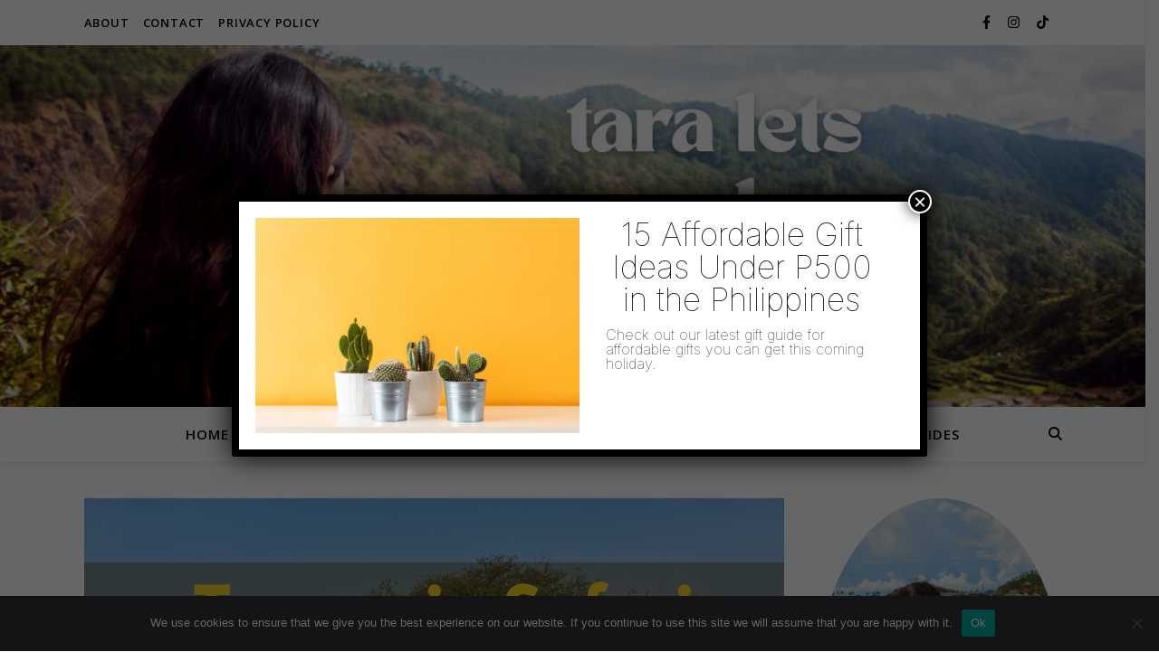

--- FILE ---
content_type: text/html; charset=UTF-8
request_url: https://www.taraletsanywhere.com/tanzania-safari-packing-list/
body_size: 29780
content:
<!DOCTYPE html><html lang="en-US" prefix="og: https://ogp.me/ns#"><head><meta charset="UTF-8"/>
<script>var __ezHttpConsent={setByCat:function(src,tagType,attributes,category,force,customSetScriptFn=null){var setScript=function(){if(force||window.ezTcfConsent[category]){if(typeof customSetScriptFn==='function'){customSetScriptFn();}else{var scriptElement=document.createElement(tagType);scriptElement.src=src;attributes.forEach(function(attr){for(var key in attr){if(attr.hasOwnProperty(key)){scriptElement.setAttribute(key,attr[key]);}}});var firstScript=document.getElementsByTagName(tagType)[0];firstScript.parentNode.insertBefore(scriptElement,firstScript);}}};if(force||(window.ezTcfConsent&&window.ezTcfConsent.loaded)){setScript();}else if(typeof getEzConsentData==="function"){getEzConsentData().then(function(ezTcfConsent){if(ezTcfConsent&&ezTcfConsent.loaded){setScript();}else{console.error("cannot get ez consent data");force=true;setScript();}});}else{force=true;setScript();console.error("getEzConsentData is not a function");}},};</script>
<script>var ezTcfConsent=window.ezTcfConsent?window.ezTcfConsent:{loaded:false,store_info:false,develop_and_improve_services:false,measure_ad_performance:false,measure_content_performance:false,select_basic_ads:false,create_ad_profile:false,select_personalized_ads:false,create_content_profile:false,select_personalized_content:false,understand_audiences:false,use_limited_data_to_select_content:false,};function getEzConsentData(){return new Promise(function(resolve){document.addEventListener("ezConsentEvent",function(event){var ezTcfConsent=event.detail.ezTcfConsent;resolve(ezTcfConsent);});});}</script>
<script>if(typeof _setEzCookies!=='function'){function _setEzCookies(ezConsentData){var cookies=window.ezCookieQueue;for(var i=0;i<cookies.length;i++){var cookie=cookies[i];if(ezConsentData&&ezConsentData.loaded&&ezConsentData[cookie.tcfCategory]){document.cookie=cookie.name+"="+cookie.value;}}}}
window.ezCookieQueue=window.ezCookieQueue||[];if(typeof addEzCookies!=='function'){function addEzCookies(arr){window.ezCookieQueue=[...window.ezCookieQueue,...arr];}}
addEzCookies([]);if(window.ezTcfConsent&&window.ezTcfConsent.loaded){_setEzCookies(window.ezTcfConsent);}else if(typeof getEzConsentData==="function"){getEzConsentData().then(function(ezTcfConsent){if(ezTcfConsent&&ezTcfConsent.loaded){_setEzCookies(window.ezTcfConsent);}else{console.error("cannot get ez consent data");_setEzCookies(window.ezTcfConsent);}});}else{console.error("getEzConsentData is not a function");_setEzCookies(window.ezTcfConsent);}</script>
<script data-ezscrex='false' data-cfasync='false' data-pagespeed-no-defer>var __ez=__ez||{};__ez.stms=Date.now();__ez.evt={};__ez.script={};__ez.ck=__ez.ck||{};__ez.template={};__ez.template.isOrig=true;window.__ezScriptHost="//www.ezojs.com";__ez.queue=__ez.queue||function(){var e=0,i=0,t=[],n=!1,o=[],r=[],s=!0,a=function(e,i,n,o,r,s,a){var l=arguments.length>7&&void 0!==arguments[7]?arguments[7]:window,d=this;this.name=e,this.funcName=i,this.parameters=null===n?null:w(n)?n:[n],this.isBlock=o,this.blockedBy=r,this.deleteWhenComplete=s,this.isError=!1,this.isComplete=!1,this.isInitialized=!1,this.proceedIfError=a,this.fWindow=l,this.isTimeDelay=!1,this.process=function(){f("... func = "+e),d.isInitialized=!0,d.isComplete=!0,f("... func.apply: "+e);var i=d.funcName.split("."),n=null,o=this.fWindow||window;i.length>3||(n=3===i.length?o[i[0]][i[1]][i[2]]:2===i.length?o[i[0]][i[1]]:o[d.funcName]),null!=n&&n.apply(null,this.parameters),!0===d.deleteWhenComplete&&delete t[e],!0===d.isBlock&&(f("----- F'D: "+d.name),m())}},l=function(e,i,t,n,o,r,s){var a=arguments.length>7&&void 0!==arguments[7]?arguments[7]:window,l=this;this.name=e,this.path=i,this.async=o,this.defer=r,this.isBlock=t,this.blockedBy=n,this.isInitialized=!1,this.isError=!1,this.isComplete=!1,this.proceedIfError=s,this.fWindow=a,this.isTimeDelay=!1,this.isPath=function(e){return"/"===e[0]&&"/"!==e[1]},this.getSrc=function(e){return void 0!==window.__ezScriptHost&&this.isPath(e)&&"banger.js"!==this.name?window.__ezScriptHost+e:e},this.process=function(){l.isInitialized=!0,f("... file = "+e);var i=this.fWindow?this.fWindow.document:document,t=i.createElement("script");t.src=this.getSrc(this.path),!0===o?t.async=!0:!0===r&&(t.defer=!0),t.onerror=function(){var e={url:window.location.href,name:l.name,path:l.path,user_agent:window.navigator.userAgent};"undefined"!=typeof _ezaq&&(e.pageview_id=_ezaq.page_view_id);var i=encodeURIComponent(JSON.stringify(e)),t=new XMLHttpRequest;t.open("GET","//g.ezoic.net/ezqlog?d="+i,!0),t.send(),f("----- ERR'D: "+l.name),l.isError=!0,!0===l.isBlock&&m()},t.onreadystatechange=t.onload=function(){var e=t.readyState;f("----- F'D: "+l.name),e&&!/loaded|complete/.test(e)||(l.isComplete=!0,!0===l.isBlock&&m())},i.getElementsByTagName("head")[0].appendChild(t)}},d=function(e,i){this.name=e,this.path="",this.async=!1,this.defer=!1,this.isBlock=!1,this.blockedBy=[],this.isInitialized=!0,this.isError=!1,this.isComplete=i,this.proceedIfError=!1,this.isTimeDelay=!1,this.process=function(){}};function c(e,i,n,s,a,d,c,u,f){var m=new l(e,i,n,s,a,d,c,f);!0===u?o[e]=m:r[e]=m,t[e]=m,h(m)}function h(e){!0!==u(e)&&0!=s&&e.process()}function u(e){if(!0===e.isTimeDelay&&!1===n)return f(e.name+" blocked = TIME DELAY!"),!0;if(w(e.blockedBy))for(var i=0;i<e.blockedBy.length;i++){var o=e.blockedBy[i];if(!1===t.hasOwnProperty(o))return f(e.name+" blocked = "+o),!0;if(!0===e.proceedIfError&&!0===t[o].isError)return!1;if(!1===t[o].isComplete)return f(e.name+" blocked = "+o),!0}return!1}function f(e){var i=window.location.href,t=new RegExp("[?&]ezq=([^&#]*)","i").exec(i);"1"===(t?t[1]:null)&&console.debug(e)}function m(){++e>200||(f("let's go"),p(o),p(r))}function p(e){for(var i in e)if(!1!==e.hasOwnProperty(i)){var t=e[i];!0===t.isComplete||u(t)||!0===t.isInitialized||!0===t.isError?!0===t.isError?f(t.name+": error"):!0===t.isComplete?f(t.name+": complete already"):!0===t.isInitialized&&f(t.name+": initialized already"):t.process()}}function w(e){return"[object Array]"==Object.prototype.toString.call(e)}return window.addEventListener("load",(function(){setTimeout((function(){n=!0,f("TDELAY -----"),m()}),5e3)}),!1),{addFile:c,addFileOnce:function(e,i,n,o,r,s,a,l,d){t[e]||c(e,i,n,o,r,s,a,l,d)},addDelayFile:function(e,i){var n=new l(e,i,!1,[],!1,!1,!0);n.isTimeDelay=!0,f(e+" ...  FILE! TDELAY"),r[e]=n,t[e]=n,h(n)},addFunc:function(e,n,s,l,d,c,u,f,m,p){!0===c&&(e=e+"_"+i++);var w=new a(e,n,s,l,d,u,f,p);!0===m?o[e]=w:r[e]=w,t[e]=w,h(w)},addDelayFunc:function(e,i,n){var o=new a(e,i,n,!1,[],!0,!0);o.isTimeDelay=!0,f(e+" ...  FUNCTION! TDELAY"),r[e]=o,t[e]=o,h(o)},items:t,processAll:m,setallowLoad:function(e){s=e},markLoaded:function(e){if(e&&0!==e.length){if(e in t){var i=t[e];!0===i.isComplete?f(i.name+" "+e+": error loaded duplicate"):(i.isComplete=!0,i.isInitialized=!0)}else t[e]=new d(e,!0);f("markLoaded dummyfile: "+t[e].name)}},logWhatsBlocked:function(){for(var e in t)!1!==t.hasOwnProperty(e)&&u(t[e])}}}();__ez.evt.add=function(e,t,n){e.addEventListener?e.addEventListener(t,n,!1):e.attachEvent?e.attachEvent("on"+t,n):e["on"+t]=n()},__ez.evt.remove=function(e,t,n){e.removeEventListener?e.removeEventListener(t,n,!1):e.detachEvent?e.detachEvent("on"+t,n):delete e["on"+t]};__ez.script.add=function(e){var t=document.createElement("script");t.src=e,t.async=!0,t.type="text/javascript",document.getElementsByTagName("head")[0].appendChild(t)};__ez.dot=__ez.dot||{};__ez.queue.addFileOnce('/detroitchicago/boise.js', '//go.ezodn.com/detroitchicago/boise.js?gcb=195-3&cb=5', true, [], true, false, true, false);__ez.queue.addFileOnce('/parsonsmaize/abilene.js', '//go.ezodn.com/parsonsmaize/abilene.js?gcb=195-3&cb=b20dfef28c', true, [], true, false, true, false);__ez.queue.addFileOnce('/parsonsmaize/mulvane.js', '//go.ezodn.com/parsonsmaize/mulvane.js?gcb=195-3&cb=e75e48eec0', true, ['/parsonsmaize/abilene.js'], true, false, true, false);__ez.queue.addFileOnce('/detroitchicago/birmingham.js', '//go.ezodn.com/detroitchicago/birmingham.js?gcb=195-3&cb=539c47377c', true, ['/parsonsmaize/abilene.js'], true, false, true, false);</script>
<script data-ezscrex="false" type="text/javascript" data-cfasync="false">window._ezaq = Object.assign({"ad_cache_level":0,"adpicker_placement_cnt":0,"ai_placeholder_cache_level":0,"ai_placeholder_placement_cnt":-1,"article_category":"africa","author":"Contributor","domain":"taraletsanywhere.com","domain_id":104621,"ezcache_level":0,"ezcache_skip_code":0,"has_bad_image":0,"has_bad_words":0,"is_sitespeed":0,"lt_cache_level":0,"publish_date":"2021-11-28","response_size":117698,"response_size_orig":111832,"response_time_orig":0,"template_id":120,"url":"https://www.taraletsanywhere.com/tanzania-safari-packing-list/","word_count":0,"worst_bad_word_level":0}, typeof window._ezaq !== "undefined" ? window._ezaq : {});__ez.queue.markLoaded('ezaqBaseReady');</script>
<script type='text/javascript' data-ezscrex='false' data-cfasync='false'>
window.ezAnalyticsStatic = true;
window._ez_send_requests_through_ezoic = true;window.ezWp = true;
function analyticsAddScript(script) {
	var ezDynamic = document.createElement('script');
	ezDynamic.type = 'text/javascript';
	ezDynamic.innerHTML = script;
	document.head.appendChild(ezDynamic);
}
function getCookiesWithPrefix() {
    var allCookies = document.cookie.split(';');
    var cookiesWithPrefix = {};

    for (var i = 0; i < allCookies.length; i++) {
        var cookie = allCookies[i].trim();

        for (var j = 0; j < arguments.length; j++) {
            var prefix = arguments[j];
            if (cookie.indexOf(prefix) === 0) {
                var cookieParts = cookie.split('=');
                var cookieName = cookieParts[0];
                var cookieValue = cookieParts.slice(1).join('=');
                cookiesWithPrefix[cookieName] = decodeURIComponent(cookieValue);
                break; // Once matched, no need to check other prefixes
            }
        }
    }

    return cookiesWithPrefix;
}
function productAnalytics() {
	var d = {"dhh":"//go.ezodn.com","pr":[6],"omd5":"9315a6167c740db441ac8e335aba3cf1","nar":"risk score"};
	d.u = _ezaq.url;
	d.p = _ezaq.page_view_id;
	d.v = _ezaq.visit_uuid;
	d.ab = _ezaq.ab_test_id;
	d.e = JSON.stringify(_ezaq);
	d.ref = document.referrer;
	d.c = getCookiesWithPrefix('active_template', 'ez', 'lp_');
	if(typeof ez_utmParams !== 'undefined') {
		d.utm = ez_utmParams;
	}

	var dataText = JSON.stringify(d);
	var xhr = new XMLHttpRequest();
	xhr.open('POST','//g.ezoic.net/ezais/analytics?cb=1', true);
	xhr.onload = function () {
		if (xhr.status!=200) {
            return;
		}

        if(document.readyState !== 'loading') {
            analyticsAddScript(xhr.response);
            return;
        }

        var eventFunc = function() {
            if(document.readyState === 'loading') {
                return;
            }
            document.removeEventListener('readystatechange', eventFunc, false);
            analyticsAddScript(xhr.response);
        };

        document.addEventListener('readystatechange', eventFunc, false);
	};
	xhr.setRequestHeader('Content-Type','text/plain');
	xhr.send(dataText);
}
__ez.queue.addFunc("productAnalytics", "productAnalytics", null, true, ['ezaqBaseReady'], false, false, false, true);
</script><base href="https://www.taraletsanywhere.com/tanzania-safari-packing-list/"/>
	
	<meta name="viewport" content="width=device-width, initial-scale=1.0, maximum-scale=1.0, user-scalable=no"/>

		<style>img:is([sizes="auto" i], [sizes^="auto," i]) { contain-intrinsic-size: 3000px 1500px }</style>
	
<!-- Search Engine Optimization by Rank Math - https://rankmath.com/ -->
<title>Tanzania Safari Packing List: Essential Items You Need to Bring - Tara Lets Anywhere</title>
<meta name="description" content="Preparing for a safari trip can be daunting! Here&#39;s a guide for a Tanzania safari packing list to help you prepare everything you need for the great outdoors."/>
<meta name="robots" content="follow, index, max-snippet:-1, max-video-preview:-1, max-image-preview:large"/>
<link rel="canonical" href="https://www.taraletsanywhere.com/tanzania-safari-packing-list/"/>
<meta property="og:locale" content="en_US"/>
<meta property="og:type" content="article"/>
<meta property="og:title" content="Tanzania Safari Packing List: Essential Items You Need to Bring - Tara Lets Anywhere"/>
<meta property="og:description" content="Preparing for a safari trip can be daunting! Here&#39;s a guide for a Tanzania safari packing list to help you prepare everything you need for the great outdoors."/>
<meta property="og:url" content="https://www.taraletsanywhere.com/tanzania-safari-packing-list/"/>
<meta property="og:site_name" content="Tara Lets Anywhere"/>
<meta property="article:publisher" content="https://www.facebook.com/taraletsanywhere/"/>
<meta property="article:section" content="Africa"/>
<meta property="og:updated_time" content="2025-05-30T23:18:47+08:00"/>
<meta property="og:image" content="https://www.taraletsanywhere.com/wp-content/uploads/2021/11/tanzania-safari-packing-list-feature.jpg"/>
<meta property="og:image:secure_url" content="https://www.taraletsanywhere.com/wp-content/uploads/2021/11/tanzania-safari-packing-list-feature.jpg"/>
<meta property="og:image:width" content="1000"/>
<meta property="og:image:height" content="666"/>
<meta property="og:image:alt" content="Tanzania Safari packing list feature"/>
<meta property="og:image:type" content="image/jpeg"/>
<meta property="article:published_time" content="2021-11-28T21:10:45+08:00"/>
<meta property="article:modified_time" content="2025-05-30T23:18:47+08:00"/>
<meta name="twitter:card" content="summary_large_image"/>
<meta name="twitter:title" content="Tanzania Safari Packing List: Essential Items You Need to Bring - Tara Lets Anywhere"/>
<meta name="twitter:description" content="Preparing for a safari trip can be daunting! Here&#39;s a guide for a Tanzania safari packing list to help you prepare everything you need for the great outdoors."/>
<meta name="twitter:site" content="@taraanywhere"/>
<meta name="twitter:creator" content="@taraanywhere"/>
<meta name="twitter:image" content="https://www.taraletsanywhere.com/wp-content/uploads/2021/11/tanzania-safari-packing-list-feature.jpg"/>
<meta name="twitter:label1" content="Written by"/>
<meta name="twitter:data1" content="Contributor"/>
<meta name="twitter:label2" content="Time to read"/>
<meta name="twitter:data2" content="5 minutes"/>
<script type="application/ld+json" class="rank-math-schema">{"@context":"https://schema.org","@graph":[{"@type":"Organization","@id":"https://www.taraletsanywhere.com/#organization","name":"Tara Lets Anywhere","url":"https://www.taraletsanywhere.com","sameAs":["https://www.facebook.com/taraletsanywhere/","https://twitter.com/taraanywhere"]},{"@type":"WebSite","@id":"https://www.taraletsanywhere.com/#website","url":"https://www.taraletsanywhere.com","name":"Tara Lets Anywhere","publisher":{"@id":"https://www.taraletsanywhere.com/#organization"},"inLanguage":"en-US"},{"@type":"ImageObject","@id":"https://www.taraletsanywhere.com/wp-content/uploads/2021/11/tanzania-safari-packing-list-feature.jpg","url":"https://www.taraletsanywhere.com/wp-content/uploads/2021/11/tanzania-safari-packing-list-feature.jpg","width":"1000","height":"666","caption":"Tanzania Safari packing list feature","inLanguage":"en-US"},{"@type":"WebPage","@id":"https://www.taraletsanywhere.com/tanzania-safari-packing-list/#webpage","url":"https://www.taraletsanywhere.com/tanzania-safari-packing-list/","name":"Tanzania Safari Packing List: Essential Items You Need to Bring - Tara Lets Anywhere","datePublished":"2021-11-28T21:10:45+08:00","dateModified":"2025-05-30T23:18:47+08:00","isPartOf":{"@id":"https://www.taraletsanywhere.com/#website"},"primaryImageOfPage":{"@id":"https://www.taraletsanywhere.com/wp-content/uploads/2021/11/tanzania-safari-packing-list-feature.jpg"},"inLanguage":"en-US"},{"@type":"Person","@id":"https://www.taraletsanywhere.com/author/guest-author/","name":"Contributor","url":"https://www.taraletsanywhere.com/author/guest-author/","image":{"@type":"ImageObject","@id":"https://secure.gravatar.com/avatar/dfcc0f8a1728211e73e09ddee24f44e4a7ebef5f8a6601c7d66a3add707862bb?s=96&amp;d=mm&amp;r=g","url":"https://secure.gravatar.com/avatar/dfcc0f8a1728211e73e09ddee24f44e4a7ebef5f8a6601c7d66a3add707862bb?s=96&amp;d=mm&amp;r=g","caption":"Contributor","inLanguage":"en-US"},"worksFor":{"@id":"https://www.taraletsanywhere.com/#organization"}},{"@type":"BlogPosting","headline":"Tanzania Safari Packing List: Essential Items You Need to Bring - Tara Lets Anywhere","keywords":"Tanzania safari packing list","datePublished":"2021-11-28T21:10:45+08:00","dateModified":"2025-05-30T23:18:47+08:00","author":{"@id":"https://www.taraletsanywhere.com/author/guest-author/","name":"Contributor"},"publisher":{"@id":"https://www.taraletsanywhere.com/#organization"},"description":"Preparing for a safari trip can be daunting! Here&#039;s a guide for a Tanzania safari packing list to help you prepare everything you need for the great outdoors.","name":"Tanzania Safari Packing List: Essential Items You Need to Bring - Tara Lets Anywhere","@id":"https://www.taraletsanywhere.com/tanzania-safari-packing-list/#richSnippet","isPartOf":{"@id":"https://www.taraletsanywhere.com/tanzania-safari-packing-list/#webpage"},"image":{"@id":"https://www.taraletsanywhere.com/wp-content/uploads/2021/11/tanzania-safari-packing-list-feature.jpg"},"inLanguage":"en-US","mainEntityOfPage":{"@id":"https://www.taraletsanywhere.com/tanzania-safari-packing-list/#webpage"}}]}</script>
<!-- /Rank Math WordPress SEO plugin -->

<link rel="dns-prefetch" href="//static.addtoany.com"/>
<link rel="dns-prefetch" href="//fonts.googleapis.com"/>
<link rel="stylesheet" id="sbi_styles-css" href="https://www.taraletsanywhere.com/wp-content/plugins/instagram-feed/css/sbi-styles.min.css?ver=6.9.1" type="text/css" media="all"/>
<link rel="stylesheet" id="wp-block-library-css" href="https://www.taraletsanywhere.com/wp-includes/css/dist/block-library/style.min.css?ver=6.8.3" type="text/css" media="all"/>
<style id="classic-theme-styles-inline-css" type="text/css">
/*! This file is auto-generated */
.wp-block-button__link{color:#fff;background-color:#32373c;border-radius:9999px;box-shadow:none;text-decoration:none;padding:calc(.667em + 2px) calc(1.333em + 2px);font-size:1.125em}.wp-block-file__button{background:#32373c;color:#fff;text-decoration:none}
</style>
<link rel="stylesheet" id="wp-components-css" href="https://www.taraletsanywhere.com/wp-includes/css/dist/components/style.min.css?ver=6.8.3" type="text/css" media="all"/>
<link rel="stylesheet" id="wp-preferences-css" href="https://www.taraletsanywhere.com/wp-includes/css/dist/preferences/style.min.css?ver=6.8.3" type="text/css" media="all"/>
<link rel="stylesheet" id="wp-block-editor-css" href="https://www.taraletsanywhere.com/wp-includes/css/dist/block-editor/style.min.css?ver=6.8.3" type="text/css" media="all"/>
<link rel="stylesheet" id="popup-maker-block-library-style-css" href="https://www.taraletsanywhere.com/wp-content/plugins/popup-maker/dist/packages/block-library-style.css?ver=dbea705cfafe089d65f1" type="text/css" media="all"/>
<style id="global-styles-inline-css" type="text/css">
:root{--wp--preset--aspect-ratio--square: 1;--wp--preset--aspect-ratio--4-3: 4/3;--wp--preset--aspect-ratio--3-4: 3/4;--wp--preset--aspect-ratio--3-2: 3/2;--wp--preset--aspect-ratio--2-3: 2/3;--wp--preset--aspect-ratio--16-9: 16/9;--wp--preset--aspect-ratio--9-16: 9/16;--wp--preset--color--black: #000000;--wp--preset--color--cyan-bluish-gray: #abb8c3;--wp--preset--color--white: #ffffff;--wp--preset--color--pale-pink: #f78da7;--wp--preset--color--vivid-red: #cf2e2e;--wp--preset--color--luminous-vivid-orange: #ff6900;--wp--preset--color--luminous-vivid-amber: #fcb900;--wp--preset--color--light-green-cyan: #7bdcb5;--wp--preset--color--vivid-green-cyan: #00d084;--wp--preset--color--pale-cyan-blue: #8ed1fc;--wp--preset--color--vivid-cyan-blue: #0693e3;--wp--preset--color--vivid-purple: #9b51e0;--wp--preset--gradient--vivid-cyan-blue-to-vivid-purple: linear-gradient(135deg,rgba(6,147,227,1) 0%,rgb(155,81,224) 100%);--wp--preset--gradient--light-green-cyan-to-vivid-green-cyan: linear-gradient(135deg,rgb(122,220,180) 0%,rgb(0,208,130) 100%);--wp--preset--gradient--luminous-vivid-amber-to-luminous-vivid-orange: linear-gradient(135deg,rgba(252,185,0,1) 0%,rgba(255,105,0,1) 100%);--wp--preset--gradient--luminous-vivid-orange-to-vivid-red: linear-gradient(135deg,rgba(255,105,0,1) 0%,rgb(207,46,46) 100%);--wp--preset--gradient--very-light-gray-to-cyan-bluish-gray: linear-gradient(135deg,rgb(238,238,238) 0%,rgb(169,184,195) 100%);--wp--preset--gradient--cool-to-warm-spectrum: linear-gradient(135deg,rgb(74,234,220) 0%,rgb(151,120,209) 20%,rgb(207,42,186) 40%,rgb(238,44,130) 60%,rgb(251,105,98) 80%,rgb(254,248,76) 100%);--wp--preset--gradient--blush-light-purple: linear-gradient(135deg,rgb(255,206,236) 0%,rgb(152,150,240) 100%);--wp--preset--gradient--blush-bordeaux: linear-gradient(135deg,rgb(254,205,165) 0%,rgb(254,45,45) 50%,rgb(107,0,62) 100%);--wp--preset--gradient--luminous-dusk: linear-gradient(135deg,rgb(255,203,112) 0%,rgb(199,81,192) 50%,rgb(65,88,208) 100%);--wp--preset--gradient--pale-ocean: linear-gradient(135deg,rgb(255,245,203) 0%,rgb(182,227,212) 50%,rgb(51,167,181) 100%);--wp--preset--gradient--electric-grass: linear-gradient(135deg,rgb(202,248,128) 0%,rgb(113,206,126) 100%);--wp--preset--gradient--midnight: linear-gradient(135deg,rgb(2,3,129) 0%,rgb(40,116,252) 100%);--wp--preset--font-size--small: 13px;--wp--preset--font-size--medium: 20px;--wp--preset--font-size--large: 36px;--wp--preset--font-size--x-large: 42px;--wp--preset--spacing--20: 0.44rem;--wp--preset--spacing--30: 0.67rem;--wp--preset--spacing--40: 1rem;--wp--preset--spacing--50: 1.5rem;--wp--preset--spacing--60: 2.25rem;--wp--preset--spacing--70: 3.38rem;--wp--preset--spacing--80: 5.06rem;--wp--preset--shadow--natural: 6px 6px 9px rgba(0, 0, 0, 0.2);--wp--preset--shadow--deep: 12px 12px 50px rgba(0, 0, 0, 0.4);--wp--preset--shadow--sharp: 6px 6px 0px rgba(0, 0, 0, 0.2);--wp--preset--shadow--outlined: 6px 6px 0px -3px rgba(255, 255, 255, 1), 6px 6px rgba(0, 0, 0, 1);--wp--preset--shadow--crisp: 6px 6px 0px rgba(0, 0, 0, 1);}:where(.is-layout-flex){gap: 0.5em;}:where(.is-layout-grid){gap: 0.5em;}body .is-layout-flex{display: flex;}.is-layout-flex{flex-wrap: wrap;align-items: center;}.is-layout-flex > :is(*, div){margin: 0;}body .is-layout-grid{display: grid;}.is-layout-grid > :is(*, div){margin: 0;}:where(.wp-block-columns.is-layout-flex){gap: 2em;}:where(.wp-block-columns.is-layout-grid){gap: 2em;}:where(.wp-block-post-template.is-layout-flex){gap: 1.25em;}:where(.wp-block-post-template.is-layout-grid){gap: 1.25em;}.has-black-color{color: var(--wp--preset--color--black) !important;}.has-cyan-bluish-gray-color{color: var(--wp--preset--color--cyan-bluish-gray) !important;}.has-white-color{color: var(--wp--preset--color--white) !important;}.has-pale-pink-color{color: var(--wp--preset--color--pale-pink) !important;}.has-vivid-red-color{color: var(--wp--preset--color--vivid-red) !important;}.has-luminous-vivid-orange-color{color: var(--wp--preset--color--luminous-vivid-orange) !important;}.has-luminous-vivid-amber-color{color: var(--wp--preset--color--luminous-vivid-amber) !important;}.has-light-green-cyan-color{color: var(--wp--preset--color--light-green-cyan) !important;}.has-vivid-green-cyan-color{color: var(--wp--preset--color--vivid-green-cyan) !important;}.has-pale-cyan-blue-color{color: var(--wp--preset--color--pale-cyan-blue) !important;}.has-vivid-cyan-blue-color{color: var(--wp--preset--color--vivid-cyan-blue) !important;}.has-vivid-purple-color{color: var(--wp--preset--color--vivid-purple) !important;}.has-black-background-color{background-color: var(--wp--preset--color--black) !important;}.has-cyan-bluish-gray-background-color{background-color: var(--wp--preset--color--cyan-bluish-gray) !important;}.has-white-background-color{background-color: var(--wp--preset--color--white) !important;}.has-pale-pink-background-color{background-color: var(--wp--preset--color--pale-pink) !important;}.has-vivid-red-background-color{background-color: var(--wp--preset--color--vivid-red) !important;}.has-luminous-vivid-orange-background-color{background-color: var(--wp--preset--color--luminous-vivid-orange) !important;}.has-luminous-vivid-amber-background-color{background-color: var(--wp--preset--color--luminous-vivid-amber) !important;}.has-light-green-cyan-background-color{background-color: var(--wp--preset--color--light-green-cyan) !important;}.has-vivid-green-cyan-background-color{background-color: var(--wp--preset--color--vivid-green-cyan) !important;}.has-pale-cyan-blue-background-color{background-color: var(--wp--preset--color--pale-cyan-blue) !important;}.has-vivid-cyan-blue-background-color{background-color: var(--wp--preset--color--vivid-cyan-blue) !important;}.has-vivid-purple-background-color{background-color: var(--wp--preset--color--vivid-purple) !important;}.has-black-border-color{border-color: var(--wp--preset--color--black) !important;}.has-cyan-bluish-gray-border-color{border-color: var(--wp--preset--color--cyan-bluish-gray) !important;}.has-white-border-color{border-color: var(--wp--preset--color--white) !important;}.has-pale-pink-border-color{border-color: var(--wp--preset--color--pale-pink) !important;}.has-vivid-red-border-color{border-color: var(--wp--preset--color--vivid-red) !important;}.has-luminous-vivid-orange-border-color{border-color: var(--wp--preset--color--luminous-vivid-orange) !important;}.has-luminous-vivid-amber-border-color{border-color: var(--wp--preset--color--luminous-vivid-amber) !important;}.has-light-green-cyan-border-color{border-color: var(--wp--preset--color--light-green-cyan) !important;}.has-vivid-green-cyan-border-color{border-color: var(--wp--preset--color--vivid-green-cyan) !important;}.has-pale-cyan-blue-border-color{border-color: var(--wp--preset--color--pale-cyan-blue) !important;}.has-vivid-cyan-blue-border-color{border-color: var(--wp--preset--color--vivid-cyan-blue) !important;}.has-vivid-purple-border-color{border-color: var(--wp--preset--color--vivid-purple) !important;}.has-vivid-cyan-blue-to-vivid-purple-gradient-background{background: var(--wp--preset--gradient--vivid-cyan-blue-to-vivid-purple) !important;}.has-light-green-cyan-to-vivid-green-cyan-gradient-background{background: var(--wp--preset--gradient--light-green-cyan-to-vivid-green-cyan) !important;}.has-luminous-vivid-amber-to-luminous-vivid-orange-gradient-background{background: var(--wp--preset--gradient--luminous-vivid-amber-to-luminous-vivid-orange) !important;}.has-luminous-vivid-orange-to-vivid-red-gradient-background{background: var(--wp--preset--gradient--luminous-vivid-orange-to-vivid-red) !important;}.has-very-light-gray-to-cyan-bluish-gray-gradient-background{background: var(--wp--preset--gradient--very-light-gray-to-cyan-bluish-gray) !important;}.has-cool-to-warm-spectrum-gradient-background{background: var(--wp--preset--gradient--cool-to-warm-spectrum) !important;}.has-blush-light-purple-gradient-background{background: var(--wp--preset--gradient--blush-light-purple) !important;}.has-blush-bordeaux-gradient-background{background: var(--wp--preset--gradient--blush-bordeaux) !important;}.has-luminous-dusk-gradient-background{background: var(--wp--preset--gradient--luminous-dusk) !important;}.has-pale-ocean-gradient-background{background: var(--wp--preset--gradient--pale-ocean) !important;}.has-electric-grass-gradient-background{background: var(--wp--preset--gradient--electric-grass) !important;}.has-midnight-gradient-background{background: var(--wp--preset--gradient--midnight) !important;}.has-small-font-size{font-size: var(--wp--preset--font-size--small) !important;}.has-medium-font-size{font-size: var(--wp--preset--font-size--medium) !important;}.has-large-font-size{font-size: var(--wp--preset--font-size--large) !important;}.has-x-large-font-size{font-size: var(--wp--preset--font-size--x-large) !important;}
:where(.wp-block-post-template.is-layout-flex){gap: 1.25em;}:where(.wp-block-post-template.is-layout-grid){gap: 1.25em;}
:where(.wp-block-columns.is-layout-flex){gap: 2em;}:where(.wp-block-columns.is-layout-grid){gap: 2em;}
:root :where(.wp-block-pullquote){font-size: 1.5em;line-height: 1.6;}
</style>
<link rel="stylesheet" id="cookie-notice-front-css" href="https://www.taraletsanywhere.com/wp-content/plugins/cookie-notice/css/front.min.css?ver=2.5.8" type="text/css" media="all"/>
<link rel="stylesheet" id="toc-screen-css" href="https://www.taraletsanywhere.com/wp-content/plugins/table-of-contents-plus/screen.min.css?ver=2411.1" type="text/css" media="all"/>
<style id="toc-screen-inline-css" type="text/css">
div#toc_container ul li {font-size: 100%;}
</style>
<link rel="stylesheet" id="parent-style-css" href="https://www.taraletsanywhere.com/wp-content/themes/ashe-pro-premium/style.css?ver=6.8.3" type="text/css" media="all"/>
<link rel="stylesheet" id="child-style-css" href="https://www.taraletsanywhere.com/wp-content/themes/ashe-pro-child/style.css?ver=6.8.3" type="text/css" media="all"/>
<link rel="stylesheet" id="ashe-style-css" href="https://www.taraletsanywhere.com/wp-content/themes/ashe-pro-child/style.css?ver=3.5.9" type="text/css" media="all"/>
<link rel="stylesheet" id="ashe-responsive-css" href="https://www.taraletsanywhere.com/wp-content/themes/ashe-pro-premium/assets/css/responsive.css?ver=3.5.9" type="text/css" media="all"/>
<link rel="stylesheet" id="fontello-css" href="https://www.taraletsanywhere.com/wp-content/themes/ashe-pro-premium/assets/css/fontello.css?ver=3.5.4" type="text/css" media="all"/>
<link rel="stylesheet" id="slick-css" href="https://www.taraletsanywhere.com/wp-content/themes/ashe-pro-premium/assets/css/slick.css?ver=6.8.3" type="text/css" media="all"/>
<link rel="stylesheet" id="scrollbar-css" href="https://www.taraletsanywhere.com/wp-content/themes/ashe-pro-premium/assets/css/perfect-scrollbar.css?ver=6.8.3" type="text/css" media="all"/>
<link rel="stylesheet" id="ashe_enqueue_Open_Sans-css" href="https://fonts.googleapis.com/css?family=Open+Sans%3A100%2C200%2C300%2C400%2C500%2C600%2C700%2C800%2C900&amp;ver=1.0.0" type="text/css" media="all"/>
<link rel="stylesheet" id="ashe_enqueue_League_Spartan-css" href="https://fonts.googleapis.com/css?family=League+Spartan%3A100%2C200%2C300%2C400%2C500%2C600%2C700%2C800%2C900&amp;ver=1.0.0" type="text/css" media="all"/>
<link rel="stylesheet" id="ashe_enqueue_Inter-css" href="https://fonts.googleapis.com/css?family=Inter%3A100%2C200%2C300%2C400%2C500%2C600%2C700%2C800%2C900&amp;ver=1.0.0" type="text/css" media="all"/>
<link rel="stylesheet" id="popup-maker-site-css" href="//www.taraletsanywhere.com/wp-content/uploads/pum/pum-site-styles.css?generated=1762438547&amp;ver=1.21.5" type="text/css" media="all"/>
<link rel="stylesheet" id="addtoany-css" href="https://www.taraletsanywhere.com/wp-content/plugins/add-to-any/addtoany.min.css?ver=1.16" type="text/css" media="all"/>
<script type="text/javascript" id="addtoany-core-js-before">
/* <![CDATA[ */
window.a2a_config=window.a2a_config||{};a2a_config.callbacks=[];a2a_config.overlays=[];a2a_config.templates={};
a2a_config.counts = { recover_protocol: 'http' };
/* ]]> */
</script>
<script type="text/javascript" defer="" src="https://static.addtoany.com/menu/page.js" id="addtoany-core-js"></script>
<script type="text/javascript" src="https://www.taraletsanywhere.com/wp-includes/js/jquery/jquery.min.js?ver=3.7.1" id="jquery-core-js"></script>
<script type="text/javascript" src="https://www.taraletsanywhere.com/wp-includes/js/jquery/jquery-migrate.min.js?ver=3.4.1" id="jquery-migrate-js"></script>
<script type="text/javascript" defer="" src="https://www.taraletsanywhere.com/wp-content/plugins/add-to-any/addtoany.min.js?ver=1.1" id="addtoany-jquery-js"></script>
<script type="text/javascript" id="cookie-notice-front-js-before">
/* <![CDATA[ */
var cnArgs = {"ajaxUrl":"https:\/\/www.taraletsanywhere.com\/wp-admin\/admin-ajax.php","nonce":"4738a4f5bd","hideEffect":"fade","position":"bottom","onScroll":false,"onScrollOffset":100,"onClick":true,"cookieName":"cookie_notice_accepted","cookieTime":2592000,"cookieTimeRejected":2592000,"globalCookie":false,"redirection":false,"cache":false,"revokeCookies":false,"revokeCookiesOpt":"automatic"};
/* ]]> */
</script>
<script type="text/javascript" src="https://www.taraletsanywhere.com/wp-content/plugins/cookie-notice/js/front.min.js?ver=2.5.8" id="cookie-notice-front-js"></script>
<link rel="https://api.w.org/" href="https://www.taraletsanywhere.com/wp-json/"/><link rel="alternate" title="JSON" type="application/json" href="https://www.taraletsanywhere.com/wp-json/wp/v2/posts/24708"/><link rel="alternate" title="oEmbed (JSON)" type="application/json+oembed" href="https://www.taraletsanywhere.com/wp-json/oembed/1.0/embed?url=https%3A%2F%2Fwww.taraletsanywhere.com%2Ftanzania-safari-packing-list%2F"/>
<link rel="alternate" title="oEmbed (XML)" type="text/xml+oembed" href="https://www.taraletsanywhere.com/wp-json/oembed/1.0/embed?url=https%3A%2F%2Fwww.taraletsanywhere.com%2Ftanzania-safari-packing-list%2F&amp;format=xml"/>

	<!-- Pinterest verification -->
	<meta name="p:domain_verify" content="7ad7366ba2149dd3c4d2819f0056c9f9"/>
	<!-- GetBlogged verification -->
	<meta property="gb:site:verify" content="2102.4238"/>

    <meta name="google-site-verification" content="XJ2tIZftPtC2Zyty_vigRq2RAUTbU9zmlqmJaFVmi5A"/>
	<!--<script async src="//pagead2.googlesyndication.com/pagead/js/adsbygoogle.js"></script>
	<script>
		 (adsbygoogle = window.adsbygoogle || []).push({
			  google_ad_client: "ca-pub-1392115162945283",
			  enable_page_level_ads: true
		 });
	</script>-->
	 <meta property="gb:site:verify" content="2102.4238"/>

	<!-- GetYourGuide Analytics -->

	<script async="" defer="" src="https://widget.getyourguide.com/dist/pa.umd.production.min.js" data-gyg-partner-id="S3DSD2X"></script>

	<!-- additional fonts -->
	<link rel="preconnect" href="https://fonts.googleapis.com"/>
	<link rel="preconnect" href="https://fonts.gstatic.com" crossorigin=""/>
	<link href="https://fonts.googleapis.com/css2?&amp;family=Ubuntu&amp;display=swap" rel="stylesheet"/>

	<!-- Google Analytics -->
	<script async="" src="https://www.googletagmanager.com/gtag/js?id=UA-129283535-1"></script>
	<script>
  		window.dataLayer = window.dataLayer || [];
  		function gtag(){dataLayer.push(arguments);}
  		gtag('js', new Date());

		gtag('config', 'UA-129283535-1');
	</script>

	<!-- Stay22 for wrapping links -->
	<!--<script>
		(function (s, t, a, y, twenty, two) {
			s.Stay22 = s.Stay22 || {};
			// Just fill out your configs here
			s.Stay22.params = {
			  aid: "taraletsanywhere",
			}; 
			  // Leave this part as-is;
			  twenty = t.createElement(a);
			  two = t.getElementsByTagName(a)[0];
			  twenty.async = 1;
			  twenty.src = y;
			  two.parentNode.insertBefore(twenty, two);
		})(window, document, "script", "https://scripts.stay22.com/letmeallez.js");
	</script>-->

    <style id="ashe_dynamic_css">body {background-color: #ffffff;}#top-bar,#top-menu .sub-menu {background-color: #ffffff;}#top-bar a {color: #000000;}#top-menu .sub-menu,#top-menu .sub-menu a {border-color: rgba(0,0,0, 0.05);}#top-bar a:hover,#top-bar li.current-menu-item > a,#top-bar li.current-menu-ancestor > a,#top-bar .sub-menu li.current-menu-item > a,#top-bar .sub-menu li.current-menu-ancestor> a {color: #ca9b52;}.header-logo a,.site-description {color: #111111;}.entry-header {background-color: #ffffff;}#main-nav,#main-menu .sub-menu,#main-nav #s {background-color: #ffffff;}#main-nav a,#main-nav .svg-inline--fa,#main-nav #s,.instagram-title h2 {color: #000000;}.main-nav-sidebar span,.mobile-menu-btn span {background-color: #000000;}#main-nav {box-shadow: 0px 1px 5px rgba(0,0,0, 0.1);}#main-menu .sub-menu,#main-menu .sub-menu a {border-color: rgba(0,0,0, 0.05);}#main-nav #s::-webkit-input-placeholder { /* Chrome/Opera/Safari */color: rgba(0,0,0, 0.7);}#main-nav #s::-moz-placeholder { /* Firefox 19+ */color: rgba(0,0,0, 0.7);}#main-nav #s:-ms-input-placeholder { /* IE 10+ */color: rgba(0,0,0, 0.7);}#main-nav #s:-moz-placeholder { /* Firefox 18- */color: rgba(0,0,0, 0.7);}#main-nav a:hover,#main-nav .svg-inline--fa:hover,#main-nav li.current-menu-item > a,#main-nav li.current-menu-ancestor > a,#main-nav .sub-menu li.current-menu-item > a,#main-nav .sub-menu li.current-menu-ancestor> a {color: #ca9b52;}.main-nav-sidebar:hover span,.mobile-menu-btn:hover span {background-color: #ca9b52;}/* Background */.sidebar-alt,.main-content,.featured-slider-area,#featured-links,.page-content select,.page-content input,.page-content textarea {background-color: #ffffff;}.page-content #featured-links h6,.instagram-title h2 {background-color: rgba(255,255,255, 0.85);}.ashe_promo_box_widget h6 {background-color: #ffffff;}.ashe_promo_box_widget .promo-box:after{border-color: #ffffff;}/* Text */.page-content,.page-content select,.page-content input,.page-content textarea,.page-content .post-author a,.page-content .ashe-widget a,.page-content .comment-author,.page-content #featured-links h6,.ashe_promo_box_widget h6 {color: #464646;}/* Title */.page-content h1,.page-content h2,.page-content h3,.page-content h4,.page-content h5,.page-content h6,.page-content .post-title a,.page-content .author-description h4 a,.page-content .related-posts h4 a,.page-content .blog-pagination .previous-page a,.page-content .blog-pagination .next-page a,blockquote,.page-content .post-share a {color: #030303;}.sidebar-alt-close-btn span {background-color: #030303;}.page-content .post-title a:hover {color: rgba(3,3,3, 0.75);}/* Meta */.page-content .post-date,.page-content .post-comments,.page-content .meta-sep,.page-content .post-author,.page-content [data-layout*="list"] .post-author a,.page-content .related-post-date,.page-content .comment-meta a,.page-content .author-share a,.page-content .post-tags a,.page-content .tagcloud a,.widget_categories li,.widget_archive li,.ashe-subscribe-text p,.rpwwt-post-author,.rpwwt-post-categories,.rpwwt-post-date,.rpwwt-post-comments-number {color: #a1a1a1;}.page-content input::-webkit-input-placeholder { /* Chrome/Opera/Safari */color: #a1a1a1;}.page-content input::-moz-placeholder { /* Firefox 19+ */color: #a1a1a1;}.page-content input:-ms-input-placeholder { /* IE 10+ */color: #a1a1a1;}.page-content input:-moz-placeholder { /* Firefox 18- */color: #a1a1a1;}/* Accent */.page-content a,.post-categories,#page-wrap .ashe-widget.widget_text a,#page-wrap .ashe-widget.ashe_author_widget a {color: #1e73be;}/* Disable TMP.page-content .elementor a,.page-content .elementor a:hover {color: inherit;}*/.ps-container > .ps-scrollbar-y-rail > .ps-scrollbar-y {background: #1e73be;}.page-content a:hover {color: rgba(30,115,190, 0.8);}blockquote {border-color: #1e73be;}.slide-caption {color: #ffffff;background: #1e73be;}/* Selection */::-moz-selection {color: #ffffff;background: #ca9b52;}::selection {color: #ffffff;background: #ca9b52;}.page-content .wprm-rating-star svg polygon {stroke: #1e73be;}.page-content .wprm-rating-star-full svg polygon,.page-content .wprm-comment-rating svg path,.page-content .comment-form-wprm-rating svg path{fill: #1e73be;}/* Border */.page-content .post-footer,[data-layout*="list"] .blog-grid > li,.page-content .author-description,.page-content .related-posts,.page-content .entry-comments,.page-content .ashe-widget li,.page-content #wp-calendar,.page-content #wp-calendar caption,.page-content #wp-calendar tbody td,.page-content .widget_nav_menu li a,.page-content .widget_pages li a,.page-content .tagcloud a,.page-content select,.page-content input,.page-content textarea,.widget-title h2:before,.widget-title h2:after,.post-tags a,.gallery-caption,.wp-caption-text,table tr,table th,table td,pre,.page-content .wprm-recipe-instruction {border-color: #e8e8e8;}.page-content .wprm-recipe {box-shadow: 0 0 3px 1px #e8e8e8;}hr {background-color: #e8e8e8;}.wprm-recipe-details-container,.wprm-recipe-notes-container p {background-color: rgba(232,232,232, 0.4);}/* Buttons */.widget_search .svg-fa-wrap,.widget_search #searchsubmit,.single-navigation i,.page-content input.submit,.page-content .blog-pagination.numeric a,.page-content .blog-pagination.load-more a,.page-content .mc4wp-form-fields input[type="submit"],.page-content .widget_wysija input[type="submit"],.page-content .post-password-form input[type="submit"],.page-content .wpcf7 [type="submit"],.page-content .wprm-recipe-print,.page-content .wprm-jump-to-recipe-shortcode,.page-content .wprm-print-recipe-shortcode {color: #ffffff;background-color: #333333;}.single-navigation i:hover,.page-content input.submit:hover,.ashe-boxed-style .page-content input.submit:hover,.page-content .blog-pagination.numeric a:hover,.ashe-boxed-style .page-content .blog-pagination.numeric a:hover,.page-content .blog-pagination.numeric span,.page-content .blog-pagination.load-more a:hover,.ashe-boxed-style .page-content .blog-pagination.load-more a:hover,.page-content .mc4wp-form-fields input[type="submit"]:hover,.page-content .widget_wysija input[type="submit"]:hover,.page-content .post-password-form input[type="submit"]:hover,.page-content .wpcf7 [type="submit"]:hover,.page-content .wprm-recipe-print:hover,.page-content .wprm-jump-to-recipe-shortcode:hover,.page-content .wprm-print-recipe-shortcode:hover {color: #ffffff;background-color: #ca9b52;}/* Image Overlay */.image-overlay,#infscr-loading,.page-content h4.image-overlay,.image-overlay a,.post-slider .prev-arrow,.post-slider .next-arrow,.header-slider-prev-arrow,.header-slider-next-arrow,.page-content .image-overlay a,#featured-slider .slick-arrow,#featured-slider .slider-dots,.header-slider-dots {color: #ffffff;}.image-overlay,#infscr-loading,.page-content h4.image-overlay {background-color: rgba(73,73,73, 0.3);}/* Background */#page-footer,#page-footer select,#page-footer input,#page-footer textarea {background-color: #f6f6f6;}/* Text */#page-footer,#page-footer a,#page-footer select,#page-footer input,#page-footer textarea {color: #333333;}/* Title */#page-footer h1,#page-footer h2,#page-footer h3,#page-footer h4,#page-footer h5,#page-footer h6 {color: #111111;}/* Accent */#page-footer a:hover {color: #ca9b52;}/* Border */#page-footer a,#page-footer .ashe-widget li,#page-footer #wp-calendar,#page-footer #wp-calendar caption,#page-footer #wp-calendar th,#page-footer #wp-calendar td,#page-footer .widget_nav_menu li a,#page-footer select,#page-footer input,#page-footer textarea,#page-footer .widget-title h2:before,#page-footer .widget-title h2:after,.footer-widgets,.category-description,.tag-description {border-color: #e0dbdb;}#page-footer hr {background-color: #e0dbdb;}.ashe-preloader-wrap {background-color: #333333;}@media screen and ( max-width: 768px ) {.mini-logo a {max-width: 60px !important;} }@media screen and ( max-width: 640px ) {.related-posts {display: none;}}.header-logo a {font-family: 'Open Sans';font-size: 115px;line-height: 120px;letter-spacing: -1px;font-weight: 700;}.site-description {font-family: 'Open Sans';}.header-logo .site-description {font-size: 18px;}#top-menu li a {font-family: 'Open Sans';font-size: 13px;line-height: 50px;letter-spacing: 0.8px;font-weight: 600;}.top-bar-socials a {font-size: 13px;line-height: 50px;}#top-bar .mobile-menu-btn {line-height: 50px;}#top-menu .sub-menu > li > a {font-size: 11px;line-height: 3.7;letter-spacing: 0.8px;}@media screen and ( max-width: 979px ) {.top-bar-socials {float: none !important;}.top-bar-socials a {line-height: 40px !important;}}#main-menu li a,.mobile-menu-btn a {font-family: 'Open Sans';font-size: 15px;line-height: 60px;letter-spacing: 1px;font-weight: 600;}#mobile-menu li {font-family: 'Open Sans';font-size: 15px;line-height: 3.4;letter-spacing: 1px;font-weight: 600;}.main-nav-search,#main-nav #s,.dark-mode-switcher,.main-nav-socials-trigger {font-size: 15px;line-height: 60px;}#main-nav #s {line-height: 61px;}#main-menu li.menu-item-has-children>a:after {font-size: 15px;}#main-nav {min-height:60px;}.main-nav-sidebar,.mini-logo {height:60px;}#main-menu .sub-menu > li > a,#mobile-menu .sub-menu > li {font-size: 12px;line-height: 3.8;letter-spacing: 0.8px;}.mobile-menu-btn {font-size: 18px;line-height: 60px;}.main-nav-socials a {font-size: 14px;line-height: 60px;}#top-menu li a,#main-menu li a,#mobile-menu li,.mobile-menu-btn a {text-transform: uppercase;}.post-meta,#wp-calendar thead th,#wp-calendar caption,h1,h2,h3,h4,h5,h6,blockquote p,#reply-title,#reply-title a {font-family: 'League Spartan';}/* font size 40px */h1 {font-size: 35px;}/* font size 36px */h2 {font-size: 32px;}/* font size 30px */h3 {font-size: 26px;}/* font size 24px */h4 {font-size: 21px;}/* font size 22px */h5,.page-content .wprm-recipe-name,.page-content .wprm-recipe-header {font-size: 19px;}/* font size 20px */h6 {font-size: 18px;}/* font size 19px */blockquote p {font-size: 17px;}/* font size 18px */.related-posts h4 a {font-size: 16px;}/* font size 16px */.author-description h4,.category-description h4,.tag-description h4,#reply-title,#reply-title a,.comment-title,.widget-title h2,.ashe_author_widget h3 {font-size: 15px;}.post-title,.page-title {line-height: 44px;}/* letter spacing 0.5px */.slider-title,.post-title,.page-title,.related-posts h4 a {letter-spacing: 0.1px;}/* letter spacing 1.5px */.widget-title h2,.author-description h4,.category-description h4,.tag-description h4,.comment-title,#reply-title,#reply-title a,.ashe_author_widget h3 {letter-spacing: 1.1px;}/* letter spacing 2px */.related-posts h3 {letter-spacing: 1.6px;}/* font weight */h1,h2,h3,h4,h5,h6 {font-weight: 700;}h1,h2,h3,h4,h5,h6 {font-style: normal;}h1,h2,h3,h4,h5,h6 {text-transform: none;}body,.page-404 h2,#featured-links h6,.ashe_promo_box_widget h6,.comment-author,.related-posts h3,.instagram-title h2,input,textarea,select,.no-result-found h1,.ashe-subscribe-text h4,.widget_wysija_cont .updated,.widget_wysija_cont .error,.widget_wysija_cont .xdetailed-errors {font-family: 'Inter';}body,.page-404 h2,.no-result-found h1 {font-weight: 400;}body,.comment-author {font-size: 16px;}body p,.post-content,.post-content li,.comment-text li {line-height: 27px;}/* letter spacing 0 */body p,.post-content,.comment-author,.widget_recent_comments li,.widget_meta li,.widget_recent_comments li,.widget_pages > ul > li,.widget_archive li,.widget_categories > ul > li,.widget_recent_entries ul li,.widget_nav_menu li,.related-post-date,.post-media .image-overlay a,.post-meta,.rpwwt-post-title {letter-spacing: 0px;}/* letter spacing 0.5 + */.post-author,.post-media .image-overlay span,blockquote p {letter-spacing: 0.5px;}/* letter spacing 1 + */#main-nav #searchform input,#featured-links h6,.ashe_promo_box_widget h6,.instagram-title h2,.ashe-subscribe-text h4,.page-404 p,#wp-calendar caption {letter-spacing: 1px;}/* letter spacing 2 + */.comments-area #submit,.tagcloud a,.mc4wp-form-fields input[type='submit'],.widget_wysija input[type='submit'],.slider-read-more a,.post-categories a,.read-more a,.no-result-found h1,.blog-pagination a,.blog-pagination span {letter-spacing: 2px;}/* font size 18px */.post-media .image-overlay p,.post-media .image-overlay a {font-size: 19px;}/* font size 16px */.ashe_social_widget .social-icons a {font-size: 17px;}/* font size 14px */.post-author,.post-share,.related-posts h3,input,textarea,select,.comment-reply-link,.wp-caption-text,.author-share a,#featured-links h6,.ashe_promo_box_widget h6,#wp-calendar,.instagram-title h2 {font-size: 14px;}/* font size 13px */.slider-categories,.slider-read-more a,.read-more a,.blog-pagination a,.blog-pagination span,.footer-socials a,.rpwwt-post-author,.rpwwt-post-categories,.rpwwt-post-date,.rpwwt-post-comments-number,.copyright-info,.footer-menu-container {font-size: 13px;}/* font size 12px */.post-categories a,.post-tags a,.widget_recent_entries ul li span,#wp-calendar caption,#wp-calendar tfoot #prev a,#wp-calendar tfoot #next a {font-size: 13px;}/* font size 11px */.related-post-date,.comment-meta,.tagcloud a {font-size: 12px !important;}.boxed-wrapper {max-width: 1140px;}.sidebar-alt {max-width: 340px;left: -340px; padding: 85px 35px 0px;}.sidebar-left,.sidebar-right {width: 307px;}[data-layout*="rsidebar"] .main-container,[data-layout*="lsidebar"] .main-container {float: left;width: calc(100% - 307px);width: -webkit-calc(100% - 307px);}[data-layout*="lrsidebar"] .main-container {width: calc(100% - 614px);width: -webkit-calc(100% - 614px);}[data-layout*="fullwidth"] .main-container {width: 100%;}#top-bar > div,#main-nav > div,#featured-links,.main-content,.page-footer-inner,.featured-slider-area.boxed-wrapper {padding-left: 30px;padding-right: 30px;}.ashe-instagram-widget #sb_instagram {max-width: none !important;}.ashe-instagram-widget #sbi_images {display: -webkit-box;display: -ms-flexbox;display: flex;}.ashe-instagram-widget #sbi_images .sbi_photo {height: auto !important;}.ashe-instagram-widget #sbi_images .sbi_photo img {display: block !important;}.ashe-widget #sbi_images .sbi_photo {/*height: auto !important;*/}.ashe-widget #sbi_images .sbi_photo img {display: block !important;}#top-menu {float: left;}.top-bar-socials {float: right;}.entry-header:not(.html-image) {height: 400px;background-size: cover;}.entry-header-slider div {height: 400px;}.entry-header:not(.html-image) {background-position: center center;}.header-logo {padding-top: 120px;}.logo-img {max-width: 500px;}.mini-logo a {max-width: 70px;}.header-logo .site-title,.site-description {display: none;}@media screen and (max-width: 880px) {.logo-img { max-width: 300px;}}#main-nav {text-align: center;}.main-nav-icons.main-nav-socials-mobile {left: 30px;}.main-nav-socials-trigger {position: absolute;top: 0px;left: 30px;}.main-nav-sidebar + .main-nav-socials-trigger {left: 60px;}.mini-logo + .main-nav-socials-trigger {right: 60px;left: auto;}.main-nav-sidebar {position: absolute;top: 0px;left: 30px;z-index: 1;}.main-nav-icons {position: absolute;top: 0px;right: 30px;z-index: 2;}.mini-logo {position: absolute;left: auto;top: 0;}.main-nav-sidebar ~ .mini-logo {margin-left: 30px;}#featured-slider.boxed-wrapper {max-width: 1140px;}.slider-item-bg {height: 540px;}#featured-links .featured-link {margin-top: 20px;}#featured-links .featured-link {margin-right: 20px;}#featured-links .featured-link:nth-of-type(3n) {margin-right: 0;}#featured-links .featured-link {width: calc( (100% - 40px) / 3 - 1px);width: -webkit-calc( (100% - 40px) / 3 - 1px);}.featured-link:nth-child(4) .cv-inner {display: none;}.featured-link:nth-child(5) .cv-inner {display: none;}.featured-link:nth-child(6) .cv-inner {display: none;}.blog-grid > li,.main-container .featured-slider-area {margin-bottom: 30px;}[data-layout*="col2"] .blog-grid > li,[data-layout*="col3"] .blog-grid > li,[data-layout*="col4"] .blog-grid > li {display: inline-block;vertical-align: top;margin-right: 37px;}[data-layout*="col2"] .blog-grid > li:nth-of-type(2n+2),[data-layout*="col3"] .blog-grid > li:nth-of-type(3n+3),[data-layout*="col4"] .blog-grid > li:nth-of-type(4n+4) {margin-right: 0;}[data-layout*="col1"] .blog-grid > li {width: 100%;}[data-layout*="col2"] .blog-grid > li {width: calc((100% - 37px ) / 2 - 1px);width: -webkit-calc((100% - 37px ) / 2 - 1px);}[data-layout*="col3"] .blog-grid > li {width: calc((100% - 2 * 37px ) / 3 - 2px);width: -webkit-calc((100% - 2 * 37px ) / 3 - 2px);}[data-layout*="col4"] .blog-grid > li {width: calc((100% - 3 * 37px ) / 4 - 1px);width: -webkit-calc((100% - 3 * 37px ) / 4 - 1px);}[data-layout*="rsidebar"] .sidebar-right {padding-left: 37px;}[data-layout*="lsidebar"] .sidebar-left {padding-right: 37px;}[data-layout*="lrsidebar"] .sidebar-right {padding-left: 37px;}[data-layout*="lrsidebar"] .sidebar-left {padding-right: 37px;}.blog-grid .post-header,.blog-grid .read-more,[data-layout*="list"] .post-share {text-align: center;}p.has-drop-cap:not(:focus)::first-letter {float: left;margin: 0px 12px 0 0;font-family: 'League Spartan';font-size: 80px;line-height: 65px;text-align: center;text-transform: uppercase;color: #030303;}@-moz-document url-prefix() {p.has-drop-cap:not(:focus)::first-letter {margin-top: 10px !important;}}.home .post-content > p:first-of-type:first-letter,.blog .post-content > p:first-of-type:first-letter,.archive .post-content > p:first-of-type:first-letter {float: left;margin: 0px 12px 0 0;font-family: 'League Spartan';font-size: 80px;line-height: 65px;text-align: center;text-transform: uppercase;color: #030303;}@-moz-document url-prefix() {.home .post-content > p:first-of-type:first-letter,.blog .post-content > p:first-of-type:first-letter,.archive .post-content > p:first-of-type:first-letter {margin-top: 10px !important;}}.single .post-content > p:first-of-type:first-letter,.single .post-content .elementor-text-editor p:first-of-type:first-letter {float: left;margin: 0px 12px 0 0;font-family: 'League Spartan';font-size: 80px;line-height: 65px;text-align: center;text-transform: uppercase;color: #030303;}@-moz-document url-prefix() {.single .post-content p:first-of-type:first-letter {margin-top: 10px !important;}}[data-dropcaps*='yes'] .post-content > p:first-of-type:first-letter {float: left;margin: 0px 12px 0 0;font-family: 'League Spartan';font-size: 80px;line-height: 65px;text-align: center;text-transform: uppercase;color: #030303;}@-moz-document url-prefix() {[data-dropcaps*='yes'] .post-content > p:first-of-type:first-letter {margin-top: 10px !important;}}.footer-widgets > .ashe-widget {width: 30%;margin-right: 5%;}.footer-widgets > .ashe-widget:nth-child(3n+3) {margin-right: 0;}.footer-widgets > .ashe-widget:nth-child(3n+4) {clear: both;}.copyright-info {float: right;}.footer-socials {float: left;}.footer-menu-container {float: right;}#footer-menu {float: left;}#footer-menu > li {margin-right: 5px;}.footer-menu-container:after {float: left;margin-right: 5px;}.cssload-container{width:100%;height:36px;text-align:center}.cssload-speeding-wheel{width:36px;height:36px;margin:0 auto;border:2px solid #ffffff;border-radius:50%;border-left-color:transparent;border-right-color:transparent;animation:cssload-spin 575ms infinite linear;-o-animation:cssload-spin 575ms infinite linear;-ms-animation:cssload-spin 575ms infinite linear;-webkit-animation:cssload-spin 575ms infinite linear;-moz-animation:cssload-spin 575ms infinite linear}@keyframes cssload-spin{100%{transform:rotate(360deg);transform:rotate(360deg)}}@-o-keyframes cssload-spin{100%{-o-transform:rotate(360deg);transform:rotate(360deg)}}@-ms-keyframes cssload-spin{100%{-ms-transform:rotate(360deg);transform:rotate(360deg)}}@-webkit-keyframes cssload-spin{100%{-webkit-transform:rotate(360deg);transform:rotate(360deg)}}@-moz-keyframes cssload-spin{100%{-moz-transform:rotate(360deg);transform:rotate(360deg)}}</style><style type="text/css">.recentcomments a{display:inline !important;padding:0 !important;margin:0 !important;}</style><style type="text/css">.saboxplugin-wrap{-webkit-box-sizing:border-box;-moz-box-sizing:border-box;-ms-box-sizing:border-box;box-sizing:border-box;border:1px solid #eee;width:100%;clear:both;display:block;overflow:hidden;word-wrap:break-word;position:relative}.saboxplugin-wrap .saboxplugin-gravatar{float:left;padding:0 20px 20px 20px}.saboxplugin-wrap .saboxplugin-gravatar img{max-width:100px;height:auto;border-radius:0;}.saboxplugin-wrap .saboxplugin-authorname{font-size:18px;line-height:1;margin:20px 0 0 20px;display:block}.saboxplugin-wrap .saboxplugin-authorname a{text-decoration:none}.saboxplugin-wrap .saboxplugin-authorname a:focus{outline:0}.saboxplugin-wrap .saboxplugin-desc{display:block;margin:5px 20px}.saboxplugin-wrap .saboxplugin-desc a{text-decoration:underline}.saboxplugin-wrap .saboxplugin-desc p{margin:5px 0 12px}.saboxplugin-wrap .saboxplugin-web{margin:0 20px 15px;text-align:left}.saboxplugin-wrap .sab-web-position{text-align:right}.saboxplugin-wrap .saboxplugin-web a{color:#ccc;text-decoration:none}.saboxplugin-wrap .saboxplugin-socials{position:relative;display:block;background:#fcfcfc;padding:5px;border-top:1px solid #eee}.saboxplugin-wrap .saboxplugin-socials a svg{width:20px;height:20px}.saboxplugin-wrap .saboxplugin-socials a svg .st2{fill:#fff; transform-origin:center center;}.saboxplugin-wrap .saboxplugin-socials a svg .st1{fill:rgba(0,0,0,.3)}.saboxplugin-wrap .saboxplugin-socials a:hover{opacity:.8;-webkit-transition:opacity .4s;-moz-transition:opacity .4s;-o-transition:opacity .4s;transition:opacity .4s;box-shadow:none!important;-webkit-box-shadow:none!important}.saboxplugin-wrap .saboxplugin-socials .saboxplugin-icon-color{box-shadow:none;padding:0;border:0;-webkit-transition:opacity .4s;-moz-transition:opacity .4s;-o-transition:opacity .4s;transition:opacity .4s;display:inline-block;color:#fff;font-size:0;text-decoration:inherit;margin:5px;-webkit-border-radius:0;-moz-border-radius:0;-ms-border-radius:0;-o-border-radius:0;border-radius:0;overflow:hidden}.saboxplugin-wrap .saboxplugin-socials .saboxplugin-icon-grey{text-decoration:inherit;box-shadow:none;position:relative;display:-moz-inline-stack;display:inline-block;vertical-align:middle;zoom:1;margin:10px 5px;color:#444;fill:#444}.clearfix:after,.clearfix:before{content:' ';display:table;line-height:0;clear:both}.ie7 .clearfix{zoom:1}.saboxplugin-socials.sabox-colored .saboxplugin-icon-color .sab-twitch{border-color:#38245c}.saboxplugin-socials.sabox-colored .saboxplugin-icon-color .sab-behance{border-color:#003eb0}.saboxplugin-socials.sabox-colored .saboxplugin-icon-color .sab-deviantart{border-color:#036824}.saboxplugin-socials.sabox-colored .saboxplugin-icon-color .sab-digg{border-color:#00327c}.saboxplugin-socials.sabox-colored .saboxplugin-icon-color .sab-dribbble{border-color:#ba1655}.saboxplugin-socials.sabox-colored .saboxplugin-icon-color .sab-facebook{border-color:#1e2e4f}.saboxplugin-socials.sabox-colored .saboxplugin-icon-color .sab-flickr{border-color:#003576}.saboxplugin-socials.sabox-colored .saboxplugin-icon-color .sab-github{border-color:#264874}.saboxplugin-socials.sabox-colored .saboxplugin-icon-color .sab-google{border-color:#0b51c5}.saboxplugin-socials.sabox-colored .saboxplugin-icon-color .sab-html5{border-color:#902e13}.saboxplugin-socials.sabox-colored .saboxplugin-icon-color .sab-instagram{border-color:#1630aa}.saboxplugin-socials.sabox-colored .saboxplugin-icon-color .sab-linkedin{border-color:#00344f}.saboxplugin-socials.sabox-colored .saboxplugin-icon-color .sab-pinterest{border-color:#5b040e}.saboxplugin-socials.sabox-colored .saboxplugin-icon-color .sab-reddit{border-color:#992900}.saboxplugin-socials.sabox-colored .saboxplugin-icon-color .sab-rss{border-color:#a43b0a}.saboxplugin-socials.sabox-colored .saboxplugin-icon-color .sab-sharethis{border-color:#5d8420}.saboxplugin-socials.sabox-colored .saboxplugin-icon-color .sab-soundcloud{border-color:#995200}.saboxplugin-socials.sabox-colored .saboxplugin-icon-color .sab-spotify{border-color:#0f612c}.saboxplugin-socials.sabox-colored .saboxplugin-icon-color .sab-stackoverflow{border-color:#a95009}.saboxplugin-socials.sabox-colored .saboxplugin-icon-color .sab-steam{border-color:#006388}.saboxplugin-socials.sabox-colored .saboxplugin-icon-color .sab-user_email{border-color:#b84e05}.saboxplugin-socials.sabox-colored .saboxplugin-icon-color .sab-tumblr{border-color:#10151b}.saboxplugin-socials.sabox-colored .saboxplugin-icon-color .sab-twitter{border-color:#0967a0}.saboxplugin-socials.sabox-colored .saboxplugin-icon-color .sab-vimeo{border-color:#0d7091}.saboxplugin-socials.sabox-colored .saboxplugin-icon-color .sab-windows{border-color:#003f71}.saboxplugin-socials.sabox-colored .saboxplugin-icon-color .sab-whatsapp{border-color:#003f71}.saboxplugin-socials.sabox-colored .saboxplugin-icon-color .sab-wordpress{border-color:#0f3647}.saboxplugin-socials.sabox-colored .saboxplugin-icon-color .sab-yahoo{border-color:#14002d}.saboxplugin-socials.sabox-colored .saboxplugin-icon-color .sab-youtube{border-color:#900}.saboxplugin-socials.sabox-colored .saboxplugin-icon-color .sab-xing{border-color:#000202}.saboxplugin-socials.sabox-colored .saboxplugin-icon-color .sab-mixcloud{border-color:#2475a0}.saboxplugin-socials.sabox-colored .saboxplugin-icon-color .sab-vk{border-color:#243549}.saboxplugin-socials.sabox-colored .saboxplugin-icon-color .sab-medium{border-color:#00452c}.saboxplugin-socials.sabox-colored .saboxplugin-icon-color .sab-quora{border-color:#420e00}.saboxplugin-socials.sabox-colored .saboxplugin-icon-color .sab-meetup{border-color:#9b181c}.saboxplugin-socials.sabox-colored .saboxplugin-icon-color .sab-goodreads{border-color:#000}.saboxplugin-socials.sabox-colored .saboxplugin-icon-color .sab-snapchat{border-color:#999700}.saboxplugin-socials.sabox-colored .saboxplugin-icon-color .sab-500px{border-color:#00557f}.saboxplugin-socials.sabox-colored .saboxplugin-icon-color .sab-mastodont{border-color:#185886}.sabox-plus-item{margin-bottom:20px}@media screen and (max-width:480px){.saboxplugin-wrap{text-align:center}.saboxplugin-wrap .saboxplugin-gravatar{float:none;padding:20px 0;text-align:center;margin:0 auto;display:block}.saboxplugin-wrap .saboxplugin-gravatar img{float:none;display:inline-block;display:-moz-inline-stack;vertical-align:middle;zoom:1}.saboxplugin-wrap .saboxplugin-desc{margin:0 10px 20px;text-align:center}.saboxplugin-wrap .saboxplugin-authorname{text-align:center;margin:10px 0 20px}}body .saboxplugin-authorname a,body .saboxplugin-authorname a:hover{box-shadow:none;-webkit-box-shadow:none}a.sab-profile-edit{font-size:16px!important;line-height:1!important}.sab-edit-settings a,a.sab-profile-edit{color:#0073aa!important;box-shadow:none!important;-webkit-box-shadow:none!important}.sab-edit-settings{margin-right:15px;position:absolute;right:0;z-index:2;bottom:10px;line-height:20px}.sab-edit-settings i{margin-left:5px}.saboxplugin-socials{line-height:1!important}.rtl .saboxplugin-wrap .saboxplugin-gravatar{float:right}.rtl .saboxplugin-wrap .saboxplugin-authorname{display:flex;align-items:center}.rtl .saboxplugin-wrap .saboxplugin-authorname .sab-profile-edit{margin-right:10px}.rtl .sab-edit-settings{right:auto;left:0}img.sab-custom-avatar{max-width:75px;}.saboxplugin-wrap .saboxplugin-gravatar img {-webkit-border-radius:50%;-moz-border-radius:50%;-ms-border-radius:50%;-o-border-radius:50%;border-radius:50%;}.saboxplugin-wrap .saboxplugin-gravatar img {-webkit-border-radius:50%;-moz-border-radius:50%;-ms-border-radius:50%;-o-border-radius:50%;border-radius:50%;}.saboxplugin-wrap {margin-top:40px; margin-bottom:40px; padding: 0px 0px }.saboxplugin-wrap .saboxplugin-authorname {font-size:20px; line-height:27px;}.saboxplugin-wrap .saboxplugin-desc p, .saboxplugin-wrap .saboxplugin-desc {font-size:17px !important; line-height:24px !important;}.saboxplugin-wrap .saboxplugin-web {font-size:14px;}.saboxplugin-wrap .saboxplugin-socials a svg {width:18px;height:18px;}</style><link rel="icon" href="https://www.taraletsanywhere.com/wp-content/uploads/2025/07/tara-lets-anywhere-logo-2025-75x75.png" sizes="32x32"/>
<link rel="icon" href="https://www.taraletsanywhere.com/wp-content/uploads/2025/07/tara-lets-anywhere-logo-2025-300x300.png" sizes="192x192"/>
<link rel="apple-touch-icon" href="https://www.taraletsanywhere.com/wp-content/uploads/2025/07/tara-lets-anywhere-logo-2025-300x300.png"/>
<meta name="msapplication-TileImage" content="https://www.taraletsanywhere.com/wp-content/uploads/2025/07/tara-lets-anywhere-logo-2025-300x300.png"/>
		<style type="text/css" id="wp-custom-css">
			/*IG shortcodes*/
.instagram-media {
	display: block;
	margin-right: auto !important;
	margin-left: auto !important;
}

.instagram-media  {
margin-bottom: 30px !important;
}

/*center aligns images*/
.wp-block-image img {
	display: block;
	margin-left: auto;
	margin-right: auto;
}

.wp-block-image {
	margin-top: 20px;
	margin-bottom: 20px;
}

.wp-block-gallery {
padding-bottom: 25px;	
}

/*add space between items in list*/
.post-content ul li, ol li {
margin-bottom: 10px;	
}

/*add space in headings*/
.post-content h2, h3, h4, h5, h6 {
margin-top: 30px;
margin-bottom: 35px !important;
}

.post-content a {
text-decoration: underline;	
}

.post-content p {
text-align: left;	
}

.sidebar-right ul li {
line-height: 25px;	
padding-bottom: 7px;	
}

/*featured links*/
#featured-links h6 {
font-family: "Open Sans", sans-serif !important;	
}

/*Responsive headings*/
@media only screen and (max-width: 640px) {
	
#toc_container a {
font-size: 17px;
}		
}

/*JETPACK RELATED POSTS*/

#jp-relatedposts h3.jp-relatedposts-headline {
font-size: 150%;
}

#jp-relatedposts .jp-relatedposts-items-visual h4.jp-relatedposts-post-title {
margin-bottom: 0px !important;
margin-top: 10px;
}

/*Ezoic ads*/
.ez-video-wrap {
padding-bottom: 25px;	
}

/*Fix for ezoic ad with excess height, covering text*/
.post-content .ezoic-ad {
margin-top: 15px;
margin-bottom: 70px;
}

/*Fix for ezoic ad column in desktop*/
.wp-block-columns {
flex-wrap: wrap!important;
}

/*featured slider*/


@media screen and (max-width: 979px){

	.featured-slider-area.boxed-wrapper {
	padding-right: 30px !important;
	padding-left: 30px !important;
	}	
	
}

@media screen and (max-width: 480px){

	.featured-slider-area.boxed-wrapper {
	padding-right: 20px !important;
	padding-left: 20px !important;
	}	
	
}

/*widget after content*/
.awac-wrapper {
margin-top: 50px;	
}

/*column blocks*/
.wp-block-column {
background-color: lemonchiffon;
padding: 15px 15px 5px 15px;
}

/*temp fix for ashe featured image after wp update*/

/*.main-container .post-media img {
width: 100% !important;
height: auto !important;
contain: none !important;
contain-intrinsic-size: none !important;
}*/

.instagram-media .Caption {
	display: none !important;	
}

.instagram-media iframe {
    overflow: hidden;
}

/*removes blur effect on gallery captions, creates a semi-transparent background color for text*/

.wp-block-gallery.has-nested-images figure.wp-block-image:has(figcaption):before {
  display: none;
}

@media only screen and (min-width: 922px) {
.wp-block-gallery.has-nested-images figure.wp-block-image figcaption {
  font-size: 0.9em;
  line-height: 24px;
  padding: 0.5em 0.5px 0.5em 0.5px;
  background-color: rgba(0,0,0,0.1);
  }
}

@media only screen and (max-width: 922px) {
.wp-block-gallery.has-nested-images figure.wp-block-image figcaption {
  font-size: 0.816em;
  line-height: 18px;
  padding: 0.3em 0.2em 0.3em 0.2em;
  background-color: rgba(0,0,0,0.1);
  }
}

.top-bar-socials a {
font-size: 90%;
}

.wp-block-spacer {
	height: 30px !important;
}

/*Indents bullets points and lists in large screen only*/
@media screen and (min-width: 1200px) {
	.post-content	ul, ol {
		padding-inline-start: 50px !important;
	}
	
	#toc_container ul, ol {
		padding-inline-start: 0px !important;
	}
}

/*media with text*/
.wp-block-media-text p a {
color: black;
text-decoration: none !important;
}

.wp-block-media-text p {
line-height: 1;	
}

/*not used*/
.pum-container .wp-block-cover {
    width: 100% !important;
}		</style>
		<script type='text/javascript'>
var ezoTemplate = 'old_site_noads';
var ezouid = '1';
var ezoFormfactor = '1';
</script><script data-ezscrex="false" type='text/javascript'>
var soc_app_id = '0';
var did = 104621;
var ezdomain = 'taraletsanywhere.com';
var ezoicSearchable = 1;
</script></head>

<body class="wp-singular post-template-default single single-post postid-24708 single-format-standard wp-embed-responsive wp-theme-ashe-pro-premium wp-child-theme-ashe-pro-child cookies-not-set">

	<!-- Preloader -->
	
	<!-- Page Wrapper -->
	<div id="page-wrap">

		<!-- Boxed Wrapper -->
		<div id="page-header">

		
<!-- Instagram Widget -->

<div id="top-bar" class="clear-fix">
	<div class="boxed-wrapper">
		
		
		<div class="top-bar-socials">

			
			<a href="https://www.facebook.com/taraletsanywhere/" target="_blank" aria-label="facebook-f">
					<i class="fab fa-facebook-f"></i>			</a>
			
			
							<a href="https://www.instagram.com/taraletsanywhere/" target="_blank" aria-label="instagram">
					<i class="fab fa-instagram"></i>				</a>
			
							<a href="https://www.tiktok.com/@taraletsanywhere" target="_blank" aria-label="tiktok">
					<i class="fab fa-tiktok"></i>				</a>
			
							<a href="#" target="_blank" aria-label="google-plus-g">
									</a>
			
			
			
			
		</div>

	<nav class="top-menu-container"><ul id="top-menu" class=""><li id="menu-item-26160" class="menu-item menu-item-type-post_type menu-item-object-page menu-item-26160"><a href="https://www.taraletsanywhere.com/about/">About</a></li>
<li id="menu-item-14623" class="menu-item menu-item-type-post_type menu-item-object-page menu-item-14623"><a href="https://www.taraletsanywhere.com/contact-us/">Contact</a></li>
<li id="menu-item-16548" class="menu-item menu-item-type-post_type menu-item-object-page menu-item-privacy-policy menu-item-16548"><a rel="privacy-policy" href="https://www.taraletsanywhere.com/privacy-policy/">Privacy Policy</a></li>
</ul></nav>
	</div>
</div><!-- #top-bar -->


<div class="entry-header background-image" data-bg-type="image" style="background-image:url(https://www.taraletsanywhere.com/wp-content/uploads/2025/07/blog-header-2025-1.jpg);" data-video-mp4="" data-video-webm="">
	
	<div class="cvr-container">
		<div class="cvr-outer">
			<div class="cvr-inner">

			
			<div class="header-logo">

				
											<a href="https://www.taraletsanywhere.com/" class="site-title">Tara Lets Anywhere</a>
					
				
								
				<p class="site-description">A travel &amp; food blog</p>
				
			</div>
			
			
			</div>
		</div>
	</div>

	

		
</div>


<div id="main-nav" class="clear-fix" data-fixed="" data-close-on-click="" data-mobile-fixed="1">

	<div class="boxed-wrapper">

		<!-- Alt Sidebar Icon -->
		
		<!-- Mini Logo -->
		
		<!-- Social Trigger Icon -->
		
		<!-- Icons -->
		<div class="main-nav-icons">

			
			
						<div class="main-nav-search" aria-label="Search">
				<i class="fa-solid fa-magnifying-glass"></i>
				<i class="fa-solid fa-xmark"></i>
				<form role="search" method="get" id="searchform" class="clear-fix" action="https://www.taraletsanywhere.com/"><input type="search" name="s" id="s" placeholder="Search..." data-placeholder="Type &amp; hit Enter..." value=""/><span class="svg-fa-wrap"><i class="fa-solid fa-magnifying-glass"></i></span><input type="submit" id="searchsubmit" value="st"/></form>			</div>
					</div>

		<nav class="main-menu-container"><ul id="main-menu" class=""><li id="menu-item-16541" class="menu-item menu-item-type-custom menu-item-object-custom menu-item-home menu-item-16541"><a href="https://www.taraletsanywhere.com">Home</a></li>
<li id="menu-item-16738" class="menu-item menu-item-type-taxonomy menu-item-object-category menu-item-16738"><a href="https://www.taraletsanywhere.com/category/destination/philippines/">Philippines</a></li>
<li id="menu-item-35535" class="menu-item menu-item-type-custom menu-item-object-custom menu-item-has-children menu-item-35535"><a href="#">Destinations</a>
<ul class="sub-menu">
	<li id="menu-item-34890" class="menu-item menu-item-type-taxonomy menu-item-object-category current-post-ancestor current-menu-parent current-post-parent menu-item-34890"><a href="https://www.taraletsanywhere.com/category/destination/africa/">Africa</a></li>
	<li id="menu-item-16734" class="menu-item menu-item-type-taxonomy menu-item-object-category menu-item-16734"><a href="https://www.taraletsanywhere.com/category/destination/asia/">Asia</a></li>
	<li id="menu-item-16736" class="menu-item menu-item-type-taxonomy menu-item-object-category menu-item-16736"><a href="https://www.taraletsanywhere.com/category/destination/europe/">Europe</a></li>
	<li id="menu-item-16735" class="menu-item menu-item-type-taxonomy menu-item-object-category menu-item-16735"><a href="https://www.taraletsanywhere.com/category/destination/north-america/">North America</a></li>
	<li id="menu-item-28218" class="menu-item menu-item-type-taxonomy menu-item-object-category menu-item-28218"><a href="https://www.taraletsanywhere.com/category/destination/around-the-world/">Around the World</a></li>
</ul>
</li>
<li id="menu-item-16318" class="menu-item menu-item-type-taxonomy menu-item-object-category current-post-ancestor menu-item-has-children menu-item-16318"><a href="https://www.taraletsanywhere.com/category/travel/">Travel</a>
<ul class="sub-menu">
	<li id="menu-item-23292" class="menu-item menu-item-type-taxonomy menu-item-object-category current-post-ancestor current-menu-parent current-post-parent menu-item-23292"><a href="https://www.taraletsanywhere.com/category/travel/guides-and-itineraries/">Guides &amp; Itineraries</a></li>
	<li id="menu-item-19779" class="menu-item menu-item-type-taxonomy menu-item-object-category menu-item-19779"><a href="https://www.taraletsanywhere.com/category/travel/accommodations/">Accommodations</a></li>
	<li id="menu-item-12481" class="menu-item menu-item-type-taxonomy menu-item-object-category menu-item-12481"><a href="https://www.taraletsanywhere.com/category/travel/eco-friendly-travel/">Sustainable Travel</a></li>
	<li id="menu-item-12073" class="menu-item menu-item-type-taxonomy menu-item-object-category menu-item-12073"><a href="https://www.taraletsanywhere.com/category/travel/expat-and-digital-nomad/">Expats &amp; Digital Nomads</a></li>
</ul>
</li>
<li id="menu-item-12074" class="menu-item menu-item-type-taxonomy menu-item-object-category menu-item-12074"><a href="https://www.taraletsanywhere.com/category/food/">Food</a></li>
<li id="menu-item-23603" class="menu-item menu-item-type-taxonomy menu-item-object-category menu-item-23603"><a href="https://www.taraletsanywhere.com/category/lifestyle/">Lifestyle</a></li>
<li id="menu-item-19781" class="menu-item menu-item-type-taxonomy menu-item-object-category menu-item-19781"><a href="https://www.taraletsanywhere.com/category/products/">Shopping Guides</a></li>
</ul></nav>
		<!-- Mobile Menu Button -->
		<span class="mobile-menu-btn" aria-label="Mobile Menu">
			<div>
			<a>Menu</a>			</div>
		</span>

	</div>

	<nav class="mobile-menu-container"><ul id="mobile-menu" class=""><li class="menu-item menu-item-type-custom menu-item-object-custom menu-item-home menu-item-16541"><a href="https://www.taraletsanywhere.com">Home</a></li>
<li class="menu-item menu-item-type-taxonomy menu-item-object-category menu-item-16738"><a href="https://www.taraletsanywhere.com/category/destination/philippines/">Philippines</a></li>
<li class="menu-item menu-item-type-custom menu-item-object-custom menu-item-has-children menu-item-35535"><a href="#">Destinations</a>
<ul class="sub-menu">
	<li class="menu-item menu-item-type-taxonomy menu-item-object-category current-post-ancestor current-menu-parent current-post-parent menu-item-34890"><a href="https://www.taraletsanywhere.com/category/destination/africa/">Africa</a></li>
	<li class="menu-item menu-item-type-taxonomy menu-item-object-category menu-item-16734"><a href="https://www.taraletsanywhere.com/category/destination/asia/">Asia</a></li>
	<li class="menu-item menu-item-type-taxonomy menu-item-object-category menu-item-16736"><a href="https://www.taraletsanywhere.com/category/destination/europe/">Europe</a></li>
	<li class="menu-item menu-item-type-taxonomy menu-item-object-category menu-item-16735"><a href="https://www.taraletsanywhere.com/category/destination/north-america/">North America</a></li>
	<li class="menu-item menu-item-type-taxonomy menu-item-object-category menu-item-28218"><a href="https://www.taraletsanywhere.com/category/destination/around-the-world/">Around the World</a></li>
</ul>
</li>
<li class="menu-item menu-item-type-taxonomy menu-item-object-category current-post-ancestor menu-item-has-children menu-item-16318"><a href="https://www.taraletsanywhere.com/category/travel/">Travel</a>
<ul class="sub-menu">
	<li class="menu-item menu-item-type-taxonomy menu-item-object-category current-post-ancestor current-menu-parent current-post-parent menu-item-23292"><a href="https://www.taraletsanywhere.com/category/travel/guides-and-itineraries/">Guides &amp; Itineraries</a></li>
	<li class="menu-item menu-item-type-taxonomy menu-item-object-category menu-item-19779"><a href="https://www.taraletsanywhere.com/category/travel/accommodations/">Accommodations</a></li>
	<li class="menu-item menu-item-type-taxonomy menu-item-object-category menu-item-12481"><a href="https://www.taraletsanywhere.com/category/travel/eco-friendly-travel/">Sustainable Travel</a></li>
	<li class="menu-item menu-item-type-taxonomy menu-item-object-category menu-item-12073"><a href="https://www.taraletsanywhere.com/category/travel/expat-and-digital-nomad/">Expats &amp; Digital Nomads</a></li>
</ul>
</li>
<li class="menu-item menu-item-type-taxonomy menu-item-object-category menu-item-12074"><a href="https://www.taraletsanywhere.com/category/food/">Food</a></li>
<li class="menu-item menu-item-type-taxonomy menu-item-object-category menu-item-23603"><a href="https://www.taraletsanywhere.com/category/lifestyle/">Lifestyle</a></li>
<li class="menu-item menu-item-type-taxonomy menu-item-object-category menu-item-19781"><a href="https://www.taraletsanywhere.com/category/products/">Shopping Guides</a></li>
 </ul></nav>	
</div><!-- #main-nav -->

		</div><!-- .boxed-wrapper -->

		<!-- Page Content -->
		<div class="page-content">

			

<div class="main-content clear-fix boxed-wrapper" data-layout="rsidebar" data-sidebar-sticky="" data-sidebar-width="270">

	
	<!-- Main Container -->
	<div class="main-container">

		
<article id="post-24708" class="blog-post clear-fix ashe-dropcaps post-24708 post type-post status-publish format-standard has-post-thumbnail hentry category-africa category-guides-and-itineraries">

	

	<div class="post-media">
		<img width="1000" height="666" src="https://www.taraletsanywhere.com/wp-content/uploads/2021/11/tanzania-safari-packing-list-feature.jpg" class="attachment-ashe-full-thumbnail size-ashe-full-thumbnail wp-post-image" alt="Tanzania Safari packing list feature" decoding="async" srcset="https://www.taraletsanywhere.com/wp-content/uploads/2021/11/tanzania-safari-packing-list-feature.jpg 1000w, https://www.taraletsanywhere.com/wp-content/uploads/2021/11/tanzania-safari-packing-list-feature-665x443.jpg 665w, https://www.taraletsanywhere.com/wp-content/uploads/2021/11/tanzania-safari-packing-list-feature-300x200.jpg 300w" sizes="(max-width: 1000px) 100vw, 1000px"/>	</div>

	<header class="post-header">

		<div class="post-categories"><a href="https://www.taraletsanywhere.com/category/destination/africa/" rel="category tag">Africa</a>,  <a href="https://www.taraletsanywhere.com/category/travel/guides-and-itineraries/" rel="category tag">Guides &amp; Itineraries</a> </div>
				<h1 class="post-title">Tanzania Safari Packing List: Essential Items You Need to Bring</h1>
				
				<div class="post-meta clear-fix">
						
									Published on: <span class="post-date">November 28, 2021</span>
								
			
			<span class="meta-sep">/</span>

					</div>
				
	</header>

	<div class="post-content">

		<div class="addtoany_share_save_container addtoany_content addtoany_content_top"><div class="addtoany_header">Share this:</div><div class="a2a_kit a2a_kit_size_38 addtoany_list" data-a2a-url="https://www.taraletsanywhere.com/tanzania-safari-packing-list/" data-a2a-title="Tanzania Safari Packing List: Essential Items You Need to Bring"><a class="a2a_button_facebook" href="https://www.addtoany.com/add_to/facebook?linkurl=https%3A%2F%2Fwww.taraletsanywhere.com%2Ftanzania-safari-packing-list%2F&amp;linkname=Tanzania%20Safari%20Packing%20List%3A%20Essential%20Items%20You%20Need%20to%20Bring" title="Facebook" rel="nofollow noopener" target="_blank"></a><a class="a2a_button_facebook_messenger" href="https://www.addtoany.com/add_to/facebook_messenger?linkurl=https%3A%2F%2Fwww.taraletsanywhere.com%2Ftanzania-safari-packing-list%2F&amp;linkname=Tanzania%20Safari%20Packing%20List%3A%20Essential%20Items%20You%20Need%20to%20Bring" title="Messenger" rel="nofollow noopener" target="_blank"></a><a class="a2a_button_twitter" href="https://www.addtoany.com/add_to/twitter?linkurl=https%3A%2F%2Fwww.taraletsanywhere.com%2Ftanzania-safari-packing-list%2F&amp;linkname=Tanzania%20Safari%20Packing%20List%3A%20Essential%20Items%20You%20Need%20to%20Bring" title="Twitter" rel="nofollow noopener" target="_blank"></a><a class="a2a_button_pinterest a2a_counter" href="https://www.addtoany.com/add_to/pinterest?linkurl=https%3A%2F%2Fwww.taraletsanywhere.com%2Ftanzania-safari-packing-list%2F&amp;linkname=Tanzania%20Safari%20Packing%20List%3A%20Essential%20Items%20You%20Need%20to%20Bring" title="Pinterest" rel="nofollow noopener" target="_blank"></a><a class="a2a_button_whatsapp" href="https://www.addtoany.com/add_to/whatsapp?linkurl=https%3A%2F%2Fwww.taraletsanywhere.com%2Ftanzania-safari-packing-list%2F&amp;linkname=Tanzania%20Safari%20Packing%20List%3A%20Essential%20Items%20You%20Need%20to%20Bring" title="WhatsApp" rel="nofollow noopener" target="_blank"></a><a class="a2a_button_telegram" href="https://www.addtoany.com/add_to/telegram?linkurl=https%3A%2F%2Fwww.taraletsanywhere.com%2Ftanzania-safari-packing-list%2F&amp;linkname=Tanzania%20Safari%20Packing%20List%3A%20Essential%20Items%20You%20Need%20to%20Bring" title="Telegram" rel="nofollow noopener" target="_blank"></a><a class="a2a_button_viber" href="https://www.addtoany.com/add_to/viber?linkurl=https%3A%2F%2Fwww.taraletsanywhere.com%2Ftanzania-safari-packing-list%2F&amp;linkname=Tanzania%20Safari%20Packing%20List%3A%20Essential%20Items%20You%20Need%20to%20Bring" title="Viber" rel="nofollow noopener" target="_blank"></a><a class="a2a_dd addtoany_share_save addtoany_share" href="https://www.addtoany.com/share"></a></div></div>
<p>Tanzania is one of the best safari destinations in Africa. It’s home to various wildlife and is known for the <a href="https://www.travelandleisure.com/animals/how-to-see-great-migration-africa" target="_blank" rel="noreferrer noopener">Great Migration</a> — where wildebeest, zebra, and antelope take on a journey from Serengeti to Masai Mara in search of greener pastures. If you’re planning for a safari trip, make sure to read this Tanzania Safari packing list to be fully prepared and enjoy your safari adventure as much as possible!</p><!-- Ezoic - wp_under_page_title - under_page_title --><div id="ezoic-pub-ad-placeholder-602" data-inserter-version="2"></div><!-- End Ezoic - wp_under_page_title - under_page_title -->



<div id="toc_container" class="toc_white no_bullets"><p class="toc_title">Contents</p><ul class="toc_list"><li><a href="#What_you_need_to_prepare_for_visiting_Tanzania">What you need to prepare for visiting Tanzania</a><ul><li><a href="#eVisa">eVisa</a></li><li><a href="#Passport">Passport</a></li><li><a href="#Covid-19_documents">Covid-19 documents</a></li><li><a href="#Insurance">Insurance</a></li><li><a href="#Plane_tickets">Plane tickets</a></li><li><a href="#Doctor8217s_appointment">Doctor’s appointment</a></li></ul></li><li><a href="#Tanzania_Safari_Packing_List">Tanzania Safari Packing List</a><ul><li><a href="#Basic_packing_list_for_a_Tanzania_safari_trip">Basic packing list for a Tanzania safari trip</a></li><li><a href="#Other_essentials_you_need_to_bring">Other essentials you need to bring</a></li><li><a href="#Tips_for_preparing_clothes">Tips for preparing clothes</a></li><li><a href="#Tips_for_choosing_and_packing_your_luggage">Tips for choosing and packing your luggage</a></li></ul></li><li><a href="#When_is_the_best_time_to_visit_Tanzania">When is the best time to visit Tanzania</a></li></ul></div>
<h2 class="wp-block-heading"><span id="What_you_need_to_prepare_for_visiting_Tanzania">What you need to prepare for visiting Tanzania</span></h2>



<p>This is a list for visiting Tanzania, which is particularly helpful if it’s your first time going here.</p>



<figure class="wp-block-image size-full"><img decoding="async" width="1000" height="666" src="https://www.taraletsanywhere.com/wp-content/uploads/2021/11/safari-tour-in-tanzania.jpg" alt="Safari tour in Tanzania" class="wp-image-24718" srcset="https://www.taraletsanywhere.com/wp-content/uploads/2021/11/safari-tour-in-tanzania.jpg 1000w, https://www.taraletsanywhere.com/wp-content/uploads/2021/11/safari-tour-in-tanzania-665x443.jpg 665w, https://www.taraletsanywhere.com/wp-content/uploads/2021/11/safari-tour-in-tanzania-300x200.jpg 300w" sizes="(max-width: 1000px) 100vw, 1000px"/></figure>



<h3 class="wp-block-heading"><span id="eVisa">eVisa</span></h3>



<p>Citizens of over 140 different countries must apply for a Tanzanian eVisa prior to departure. Otherwise, one’s entry may be refused.</p><!-- Ezoic - wp_under_first_paragraph - under_first_paragraph --><div id="ezoic-pub-ad-placeholder-610" data-inserter-version="2"></div><!-- End Ezoic - wp_under_first_paragraph - under_first_paragraph -->



<p>Remember to submit your application no later than 10 business days before departure to receive the approved Tanzania eVisa on time.</p>



<p><strong>How to apply?</strong></p>



<p>Travelers can apply for the Tanzanian visa online either using an official governmental website or via an eVisa agent that handles the submission of the application for them, making sure that it will be positively approved.</p>



<p>One such Tanzania eVisa agents is <a href="https://tanzanianvisa.com/" target="_blank" rel="noreferrer noopener">https://tanzanianvisa.com</a> where you can easily submit your application using a phone, laptop, PC, or even a tablet. You can read more about the Tanzanian eVisa system in different languages, including English, German, Polish, French, and Spanish.</p><!-- Ezoic - wp_under_second_paragraph - under_second_paragraph --><div id="ezoic-pub-ad-placeholder-611" data-inserter-version="2"></div><!-- End Ezoic - wp_under_second_paragraph - under_second_paragraph -->



<p>The approved document will reach your email inbox in the form of a PDF file. Once that’s delivered, print it out and save it as an electronic copy (just in case) to present it upon arrival in Tanzania.</p>



<h3 class="wp-block-heading"><span id="Passport">Passport</span></h3>



<p>Grab your passport and check its validity. The validity period must extend beyond at least six months of the planned arrival to Tanzania.</p>



<p>If your travel document is not meeting this requirement, it will be necessary to renew it before departing.</p>



<h3 class="wp-block-heading"><span id="Covid-19_documents">Covid-19 documents</span></h3>



<p>As every country now, Tanzania has its own set of new rules and regulations implemented because of the ongoing pandemic. To keep you, your travel companions, and Tanzanian citizens and residents safe, make sure to adhere to the newly introduced rules.</p><!-- Ezoic - wp_mid_content - mid_content --><div id="ezoic-pub-ad-placeholder-612" data-inserter-version="2"></div><!-- End Ezoic - wp_mid_content - mid_content -->



<p>Here are the requirements (<strong>Updated as of 2021</strong>):</p>



<ul class="wp-block-list">
<li>Fill a health declaration form within 24 hours of arrival. The form is available on the official Tanzania Government website: <a href="https://afyamsafiri.moh.go.tz/#/home" target="_blank" rel="noopener">https://afyamsafiri.moh.go.tz/#/home</a>.</li>



<li>Take a Covid-19 test within 96 hours of departing to Tanzania. The country’s authorities accept RT-PCR and NAATs tests.</li>
</ul>



<p>Moreover, some countries may be require you to take an additional rapid Covid test on arrival, at their own expense. This requirement is applicable to travelers who arrive from a high-risk country or from one of the listed by the Tanzanian Government as risky in any other way.</p>



<h3 class="wp-block-heading"><span id="Insurance">Insurance</span></h3>



<p>Getting travel insurance upon any travel abroad is now a step that simply cannot be skipped.</p>



<p>Choose insurance that will cover it all, including Covid-19 treatment, quarantine costs coverage, and the costs of getting you home earlier in case of an emergency.</p>



<h3 class="wp-block-heading"><span id="Plane_tickets">Plane tickets</span></h3>



<p>Booking your tickets prior to the planned trip may be obvious but still has to be done. You can try early booking to look for possible deals on the price and just to get it done early on.</p><!-- Ezoic - wp_long_content - long_content --><div id="ezoic-pub-ad-placeholder-613" data-inserter-version="2"></div><!-- End Ezoic - wp_long_content - long_content -->



<h3 class="wp-block-heading"><span id="Doctor8217s_appointment">Doctor’s appointment</span></h3>



<p>Visiting a doctor prior to leaving for a safari trip is also mandatory. Notify your doctor on where exactly you plan on heading to and take any vaccination/medication your doctor advises you to.</p>



<h2 class="wp-block-heading"><span id="Tanzania_Safari_Packing_List">Tanzania Safari Packing List</span></h2>



<figure class="wp-block-image size-full"><img loading="lazy" decoding="async" width="1000" height="666" src="https://www.taraletsanywhere.com/wp-content/uploads/2021/11/animals-in-tanzania-safari.jpg" alt="Tanzania safari wildlife" class="wp-image-24714" srcset="https://www.taraletsanywhere.com/wp-content/uploads/2021/11/animals-in-tanzania-safari.jpg 1000w, https://www.taraletsanywhere.com/wp-content/uploads/2021/11/animals-in-tanzania-safari-665x443.jpg 665w, https://www.taraletsanywhere.com/wp-content/uploads/2021/11/animals-in-tanzania-safari-300x200.jpg 300w" sizes="auto, (max-width: 1000px) 100vw, 1000px"/></figure>



<p>Packing for a safari trip can be daunting, especially if you don’t know what to expect. You want to make sure that you have everything you need and don’t forget anything important.</p>



<p>Boiling down what seems like a million different items into just a few must-haves makes the process much easier.</p>



<p>When you are packing for a safari trip, it is also extremely important to pack your items in an efficient way. You need to pack light but also have enough clothes and essential items to enjoy a comfortable and stress-free stay. You will need clothes for both warm and cold weather, as well as some space left over for souvenirs!</p><!-- Ezoic - wp_longer_content - longer_content --><div id="ezoic-pub-ad-placeholder-614" data-inserter-version="2"></div><!-- End Ezoic - wp_longer_content - longer_content -->



<h3 class="wp-block-heading"><span id="Basic_packing_list_for_a_Tanzania_safari_trip">Basic packing list for a Tanzania safari trip</span></h3>



<p>Whether you’re staying for a few days or weeks, your luggage should ideally have the following:</p>



<ul class="wp-block-list">
<li>Utility jacket</li>



<li>2-3 short-sleeve t-shirts</li>



<li>2 long-sleeve shirts</li>



<li>2 pairs of pants</li>



<li>2 pairs of shorts</li>



<li>1 pair of pajamas</li>



<li>Underwear</li>



<li>3 pairs of socks</li>



<li>1 pair of sandals</li>



<li>1 pair of sneakers or other closed-toe shoes such as trail runner</li>
</ul>



<p>Other clothing you might want to bring:</p>



<ul class="wp-block-list">
<li>Sundress (for women)</li>



<li>Button-down shirt and khakis (for men)</li>



<li>Swimwear.</li>
</ul>



<h3 class="wp-block-heading"><span id="Other_essentials_you_need_to_bring">Other essentials you need to bring</span></h3>



<ul class="wp-block-list">
<li>Sunscreen</li>



<li>Insect repellent</li>



<li>Sunglasses</li>



<li>Binoculars</li>



<li>A hat/any head covering</li>



<li>A mosquito net</li>



<li>A mess kit with utensils</li>



<li>A first-aid kit</li>



<li>Hand sanitizer</li>



<li>Camera plus batteries, chargers, memory cards</li>



<li>Flashlight</li>



<li>Toiletries.</li>
</ul>



<h3 class="wp-block-heading"><span id="Tips_for_preparing_clothes">Tips for preparing clothes</span></h3>



<p>Here are important tips on choosing which clothes to bring.</p>



<ul class="wp-block-list">
<li>It’s important to pack clothes that you can wear in layers that can be taken off or put on easily depending on the temperature.</li>



<li>Choose clothes that are lightweight, quick drying, and breathable. They should be in natural colors and fabric so as to avoid attracting any insects, as well as to let your skin breathe.</li>



<li>Wear comfortable shoes that will protect your feet from the hot sand or rocky terrain.</li>



<li>Pack some casual clothes for not exploring the safari terrains.</li>



<li>Pack a waterproof jacket for the rainy season.</li>



<li>Pack other items for specific types of safari, e.g., gloves or ankle gaiters for water safaris.</li>
</ul>



<h3 class="wp-block-heading"><span id="Tips_for_choosing_and_packing_your_luggage">Tips for choosing and packing your luggage</span></h3>



<ul class="wp-block-list">
<li>Pack light!</li>



<li>Bring a light bag without wheels for easy transport on rough terrain.</li>



<li>Make sure to pack your passport and all necessary vaccinations in your carry-on luggage.</li>



<li>Pack your clothes into small bags or roll them so that they take up less room in your bag.</li>
</ul>



<h2 class="wp-block-heading"><span id="When_is_the_best_time_to_visit_Tanzania">When is the best time to visit Tanzania</span></h2>



<p>What is the best time to visit Tanzania? That’s a tough question with no single answer. It really depends on your needs and what you want from your trip.</p>



<p>Generally speaking, the highlands region will be colder while the rest of the country will be warmer. If you prefer a hot weather and escape from the cold, we’d suggest visiting between November and February when the hottest period extends.</p><!-- Ezoic - wp_longest_content - longest_content --><div id="ezoic-pub-ad-placeholder-615" data-inserter-version="2"></div><!-- End Ezoic - wp_longest_content - longest_content -->



<p>However, if you prefer a colder weather, you can visit Tanzania between May and August when the temperatures vary between 15 and 20 degrees Celsius.</p>



<p>There are also two different rainfall periods to avoid, extending between October and April, October and December, and March and May. That said, the safest months would include June, July, August, September, and November.</p>



<p>Choose the best time for your needs and your expectations and enjoy your incredible Tanzanian safari experience to the maximum!</p>



<div style="height:100px" aria-hidden="true" class="wp-block-spacer"></div>



<p><strong>Has this guide for preparing a Tanzania safari packing list been helpful to you?</strong> Do you have questions or other recommendations? Let us know in the comments section below!</p><!-- Ezoic - wp_incontent_5 - incontent_5 --><div id="ezoic-pub-ad-placeholder-616" data-inserter-version="2"></div><!-- End Ezoic - wp_incontent_5 - incontent_5 -->
<div class="saboxplugin-wrap" itemtype="http://schema.org/Person" itemscope="" itemprop="author"><div class="saboxplugin-tab"><div class="saboxplugin-gravatar"></div><div class="saboxplugin-authorname"><a href="https://www.taraletsanywhere.com/author/guest-author/" class="vcard author" rel="author"><span class="fn">Contributor</span></a></div><div class="saboxplugin-desc"><div itemprop="description"><p>This article is written by a contributor to the site.</p>
</div></div><div class="clearfix"></div></div></div><div class="addtoany_share_save_container addtoany_content addtoany_content_bottom"><div class="addtoany_header">Share this:</div><div class="a2a_kit a2a_kit_size_38 addtoany_list" data-a2a-url="https://www.taraletsanywhere.com/tanzania-safari-packing-list/" data-a2a-title="Tanzania Safari Packing List: Essential Items You Need to Bring"><a class="a2a_button_facebook" href="https://www.addtoany.com/add_to/facebook?linkurl=https%3A%2F%2Fwww.taraletsanywhere.com%2Ftanzania-safari-packing-list%2F&amp;linkname=Tanzania%20Safari%20Packing%20List%3A%20Essential%20Items%20You%20Need%20to%20Bring" title="Facebook" rel="nofollow noopener" target="_blank"></a><a class="a2a_button_facebook_messenger" href="https://www.addtoany.com/add_to/facebook_messenger?linkurl=https%3A%2F%2Fwww.taraletsanywhere.com%2Ftanzania-safari-packing-list%2F&amp;linkname=Tanzania%20Safari%20Packing%20List%3A%20Essential%20Items%20You%20Need%20to%20Bring" title="Messenger" rel="nofollow noopener" target="_blank"></a><a class="a2a_button_twitter" href="https://www.addtoany.com/add_to/twitter?linkurl=https%3A%2F%2Fwww.taraletsanywhere.com%2Ftanzania-safari-packing-list%2F&amp;linkname=Tanzania%20Safari%20Packing%20List%3A%20Essential%20Items%20You%20Need%20to%20Bring" title="Twitter" rel="nofollow noopener" target="_blank"></a><a class="a2a_button_pinterest a2a_counter" href="https://www.addtoany.com/add_to/pinterest?linkurl=https%3A%2F%2Fwww.taraletsanywhere.com%2Ftanzania-safari-packing-list%2F&amp;linkname=Tanzania%20Safari%20Packing%20List%3A%20Essential%20Items%20You%20Need%20to%20Bring" title="Pinterest" rel="nofollow noopener" target="_blank"></a><a class="a2a_button_whatsapp" href="https://www.addtoany.com/add_to/whatsapp?linkurl=https%3A%2F%2Fwww.taraletsanywhere.com%2Ftanzania-safari-packing-list%2F&amp;linkname=Tanzania%20Safari%20Packing%20List%3A%20Essential%20Items%20You%20Need%20to%20Bring" title="WhatsApp" rel="nofollow noopener" target="_blank"></a><a class="a2a_button_telegram" href="https://www.addtoany.com/add_to/telegram?linkurl=https%3A%2F%2Fwww.taraletsanywhere.com%2Ftanzania-safari-packing-list%2F&amp;linkname=Tanzania%20Safari%20Packing%20List%3A%20Essential%20Items%20You%20Need%20to%20Bring" title="Telegram" rel="nofollow noopener" target="_blank"></a><a class="a2a_button_viber" href="https://www.addtoany.com/add_to/viber?linkurl=https%3A%2F%2Fwww.taraletsanywhere.com%2Ftanzania-safari-packing-list%2F&amp;linkname=Tanzania%20Safari%20Packing%20List%3A%20Essential%20Items%20You%20Need%20to%20Bring" title="Viber" rel="nofollow noopener" target="_blank"></a><a class="a2a_dd addtoany_share_save addtoany_share" href="https://www.addtoany.com/share"></a></div></div>	</div>

	<footer class="post-footer">

		
				
			
	<div class="post-share">

				<a class="facebook-share" target="_blank" href="https://www.facebook.com/sharer/sharer.php?u=https://www.taraletsanywhere.com/tanzania-safari-packing-list/">
			<i class="fab fa-facebook-f"></i>
		</a>
		
				<a class="twitter-share" target="_blank" href="https://twitter.com/intent/tweet?url=https://www.taraletsanywhere.com/tanzania-safari-packing-list/">
			<i class="fab fa-x-twitter"></i>
		</a>
		
				<a class="pinterest-share" target="_blank" href="https://pinterest.com/pin/create/button/?url=https://www.taraletsanywhere.com/tanzania-safari-packing-list/&amp;media=https://www.taraletsanywhere.com/wp-content/uploads/2021/11/tanzania-safari-packing-list-feature.jpg&amp;description=Tanzania%20Safari%20Packing%20List:%20Essential%20Items%20You%20Need%20to%20Bring">
			<i class="fab fa-pinterest"></i>
		</a>
		
		
		
		
		
	</div>
	
	</footer>


</article>
<!-- Previous Post -->
<a href="https://www.taraletsanywhere.com/things-to-know-before-visiting-kenya/" title="11 Things You Need to Know Before Visiting Kenya" class="single-navigation previous-post">
<img width="75" height="75" src="https://www.taraletsanywhere.com/wp-content/uploads/2021/11/diani-beach-in-kenya-75x75.jpg" class="attachment-ashe-single-navigation size-ashe-single-navigation wp-post-image" alt="What to know before visiting Kenya" decoding="async" loading="lazy" srcset="https://www.taraletsanywhere.com/wp-content/uploads/2021/11/diani-beach-in-kenya-75x75.jpg 75w, https://www.taraletsanywhere.com/wp-content/uploads/2021/11/diani-beach-in-kenya-150x150.jpg 150w, https://www.taraletsanywhere.com/wp-content/uploads/2021/11/diani-beach-in-kenya-300x300.jpg 300w" sizes="auto, (max-width: 75px) 100vw, 75px"/>	<i class="icon-angle-left"></i>
</a>

<!-- Next Post -->
<a href="https://www.taraletsanywhere.com/travel-tips-to-egypt/" title="7 Practical Travel Tips to Egypt You Should Know Before Your Visit" class="single-navigation next-post">
	<img width="75" height="75" src="https://www.taraletsanywhere.com/wp-content/uploads/2021/11/pyramid-in-cairo-egypt-75x75.jpg" class="attachment-ashe-single-navigation size-ashe-single-navigation wp-post-image" alt="Travel tips to Egypt" decoding="async" loading="lazy" srcset="https://www.taraletsanywhere.com/wp-content/uploads/2021/11/pyramid-in-cairo-egypt-75x75.jpg 75w, https://www.taraletsanywhere.com/wp-content/uploads/2021/11/pyramid-in-cairo-egypt-150x150.jpg 150w, https://www.taraletsanywhere.com/wp-content/uploads/2021/11/pyramid-in-cairo-egypt-300x300.jpg 300w" sizes="auto, (max-width: 75px) 100vw, 75px"/>	<i class="icon-angle-right"></i>
</a>

			<div class="related-posts">
				<h3>You May Also Like</h3>

									<section>
						<a href="https://www.taraletsanywhere.com/travel-tips-to-egypt/"><img width="500" height="330" src="https://www.taraletsanywhere.com/wp-content/uploads/2021/11/pyramid-in-cairo-egypt-500x330.jpg" class="attachment-ashe-grid-thumbnail size-ashe-grid-thumbnail wp-post-image" alt="Travel tips to Egypt" decoding="async" loading="lazy"/></a>
						<h4><a href="https://www.taraletsanywhere.com/travel-tips-to-egypt/">7 Practical Travel Tips to Egypt You Should Know Before Your Visit</a></h4>
						<span class="related-post-date">November 23, 2021</span>
					</section>

									<section>
						<a href="https://www.taraletsanywhere.com/how-many-days-in-morocco/"><img width="500" height="330" src="https://www.taraletsanywhere.com/wp-content/uploads/2024/06/sahara-desert-by-unsplash-500x330.jpg" class="attachment-ashe-grid-thumbnail size-ashe-grid-thumbnail wp-post-image" alt="Sahara desert" decoding="async" loading="lazy"/></a>
						<h4><a href="https://www.taraletsanywhere.com/how-many-days-in-morocco/">How Many Days in Morocco Is Enough?</a></h4>
						<span class="related-post-date">June 21, 2024</span>
					</section>

									<section>
						<a href="https://www.taraletsanywhere.com/guide-to-planning-a-safari-trip-to-kenya/"><img width="500" height="330" src="https://www.taraletsanywhere.com/wp-content/uploads/2022/12/giraffes-in-kenya-by-pexels-500x330.jpg" class="attachment-ashe-grid-thumbnail size-ashe-grid-thumbnail wp-post-image" alt="Giraffes in Kenya" decoding="async" loading="lazy"/></a>
						<h4><a href="https://www.taraletsanywhere.com/guide-to-planning-a-safari-trip-to-kenya/">Practical Guide to Planning a Safari Trip to Kenya</a></h4>
						<span class="related-post-date">December 14, 2022</span>
					</section>

				
				<div class="clear-fix"></div>
			</div>

			<div class="comments-area" id="comments">	<div id="respond" class="comment-respond">
		<h3 id="reply-title" class="comment-reply-title">Leave a Reply <small><a rel="nofollow" id="cancel-comment-reply-link" href="/tanzania-safari-packing-list/#respond" style="display:none;">Cancel reply</a></small></h3><form action="https://www.taraletsanywhere.com/wp-comments-post.php" method="post" id="commentform" class="comment-form"><p class="comment-notes"><span id="email-notes">Your email address will not be published.</span> <span class="required-field-message">Required fields are marked <span class="required">*</span></span></p><p class="comment-form-author"><label for="author">Name <span class="required">*</span></label> <input id="author" name="author" type="text" value="" size="30" maxlength="245" autocomplete="name" required=""/></p>
<p class="comment-form-email"><label for="email">Email <span class="required">*</span></label> <input id="email" name="email" type="email" value="" size="30" maxlength="100" aria-describedby="email-notes" autocomplete="email" required=""/></p>
<p class="comment-form-cookies-consent"><input id="wp-comment-cookies-consent" name="wp-comment-cookies-consent" type="checkbox" value="yes"/> <label for="wp-comment-cookies-consent">Save my name, email, and website in this browser for the next time I comment.</label></p>
<p class="comment-form-comment"><label for="comment">Comment</label><textarea name="comment" id="comment" cols="45" rows="8" maxlength="65525" required="required" spellcheck="false"></textarea></p><p class="form-submit"><input name="submit" type="submit" id="submit" class="submit" value="Post Comment"/> <input type="hidden" name="comment_post_ID" value="24708" id="comment_post_ID"/>
<input type="hidden" name="comment_parent" id="comment_parent" value="0"/>
</p><p style="display: none;"><input type="hidden" id="akismet_comment_nonce" name="akismet_comment_nonce" value="df6d959852"/></p><p style="display: none !important;" class="akismet-fields-container" data-prefix="ak_"><label>Δ<textarea name="ak_hp_textarea" cols="45" rows="8" maxlength="100"></textarea></label><input type="hidden" id="ak_js_1" name="ak_js" value="34"/><script>document.getElementById( "ak_js_1" ).setAttribute( "value", ( new Date() ).getTime() );</script></p></form>	</div><!-- #respond -->
	<p class="akismet_comment_form_privacy_notice">This site uses Akismet to reduce spam. <a href="https://akismet.com/privacy/" target="_blank" rel="nofollow noopener">Learn how your comment data is processed.</a></p></div>
	</div><!-- .main-container -->


	
<div class="sidebar-right-wrap">
	<aside class="sidebar-right">
		<div id="ashe_author_widget-2" class="ashe-widget ashe_author_widget">            <img src="https://www.taraletsanywhere.com/wp-content/uploads/2015/06/katherine.jpg" width="641" height="960" class="author-img-circle" alt=""/>
        <h3>About Me</h3><p>Hi! I&#39;m Katherine. I love traveling (discovering new hotels and Airbnbs), eating, or just hanging out at a beachside. When not on the road, I am at home with my five cats.

Welcome to the blog!

For invites and collabs, email at taraletsanywhere@gmail.com.</p></div><div id="categories-6" class="ashe-widget widget_categories"><div class="widget-title"><h2>Categories</h2></div><form action="https://www.taraletsanywhere.com" method="get"><label class="screen-reader-text" for="cat">Categories</label><select name="cat" id="cat" class="postform">
	<option value="-1">Select Category</option>
	<option class="level-0" value="584">Destinations</option>
	<option class="level-1" value="1650">   Africa</option>
	<option class="level-1" value="1947">   Around the World</option>
	<option class="level-1" value="1142">   Asia</option>
	<option class="level-1" value="1144">   Europe</option>
	<option class="level-1" value="1143">   North America</option>
	<option class="level-1" value="1962">   Oceania</option>
	<option class="level-1" value="13">   Philippines</option>
	<option class="level-0" value="482">Food and Drink</option>
	<option class="level-0" value="914">Lifestyle</option>
	<option class="level-0" value="1445">Product Guides</option>
	<option class="level-0" value="1116">Travel</option>
	<option class="level-1" value="1440">   Accommodations</option>
	<option class="level-1" value="557">   Expats &amp; Digital Nomads</option>
	<option class="level-1" value="1583">   Guides &amp; Itineraries</option>
	<option class="level-1" value="731">   Sustainable Travel</option>
</select>
</form><script type="text/javascript">
/* <![CDATA[ */

(function() {
	var dropdown = document.getElementById( "cat" );
	function onCatChange() {
		if ( dropdown.options[ dropdown.selectedIndex ].value > 0 ) {
			dropdown.parentNode.submit();
		}
	}
	dropdown.onchange = onCatChange;
})();

/* ]]> */
</script>
</div>
		<div id="recent-posts-4" class="ashe-widget widget_recent_entries">
		<div class="widget-title"><h2>Recent Posts</h2></div>
		<ul>
											<li>
					<a href="https://www.taraletsanywhere.com/philippines-smart-budget-hacks/">Smart Budget Hacks for an Incredible Philippines Trip</a>
									</li>
											<li>
					<a href="https://www.taraletsanywhere.com/inside-the-culture-megaworld/">Driven by Passion: Inside the Culture That Makes Megaworld Hotels &amp; Resorts a Great Place To Work</a>
									</li>
											<li>
					<a href="https://www.taraletsanywhere.com/budget-travel-tips/">Budget Travel: Pro Tips for Your Next Trip</a>
									</li>
											<li>
					<a href="https://www.taraletsanywhere.com/belmont-hotel-manila-pamana-panay/">Panay on a Plate: Belmont Hotel Manila’s Pamana Features Traditional Visayan Dishes</a>
									</li>
											<li>
					<a href="https://www.taraletsanywhere.com/tableya-gawad-tsokolate-ng-pilipinas/">Tableya, Gawad Tsokolate ng Pilipinas: Philippine Tableya Competition Launches at Ateneo, Boosts Push for Geographical Indications for Tableya and Cacao</a>
									</li>
					</ul>

		</div><div id="recent-comments-5" class="ashe-widget widget_recent_comments"><div class="widget-title"><h2>Recent Comments</h2></div><ul id="recentcomments"><li class="recentcomments"><span class="comment-author-link">Katherine Cortes</span> on <a href="https://www.taraletsanywhere.com/travel-guide-tawi-tawi/#comment-136921">Tawi-Tawi: DIY Travel Guide + 3 Days Itinerary</a></li><li class="recentcomments"><span class="comment-author-link">Marcio</span> on <a href="https://www.taraletsanywhere.com/travel-guide-tawi-tawi/#comment-136905">Tawi-Tawi: DIY Travel Guide + 3 Days Itinerary</a></li><li class="recentcomments"><span class="comment-author-link">Katherine Cortes</span> on <a href="https://www.taraletsanywhere.com/travel-guide-lamitan-city/#comment-105339">Lamitan City Day Trip (Basilan): Travel Guide and Itinerary</a></li><li class="recentcomments"><span class="comment-author-link">marie kathryne cave</span> on <a href="https://www.taraletsanywhere.com/travel-guide-lamitan-city/#comment-104723">Lamitan City Day Trip (Basilan): Travel Guide and Itinerary</a></li><li class="recentcomments"><span class="comment-author-link">Robert Benzon</span> on <a href="https://www.taraletsanywhere.com/best-resorts-tanay-rizal/#comment-98370">11 BEST Tanay Rizal Resorts and Camping Sites</a></li></ul></div>	</aside>
</div>
</div>

		</div><!-- .page-content -->

		<!-- Page Footer -->
		<footer id="page-footer" class="clear-fix">
			
			<!-- Scroll Top Button -->
						<span class="scrolltop icon-angle-up"></span>
			
			<!-- Instagram Widget -->
			<div class="footer-instagram-widget">
	</div>
			<div class="page-footer-inner boxed-wrapper">

			<!-- Footer Widgets -->
			
<div class="footer-widgets clear-fix">
	<div id="nav_menu-3" class="ashe-widget widget_nav_menu"><div class="menu-little-menu-container"><ul id="menu-little-menu" class="menu"><li class="menu-item menu-item-type-post_type menu-item-object-page menu-item-26160"><a href="https://www.taraletsanywhere.com/about/">About</a></li>
<li class="menu-item menu-item-type-post_type menu-item-object-page menu-item-14623"><a href="https://www.taraletsanywhere.com/contact-us/">Contact</a></li>
<li class="menu-item menu-item-type-post_type menu-item-object-page menu-item-privacy-policy menu-item-16548"><a rel="privacy-policy" href="https://www.taraletsanywhere.com/privacy-policy/">Privacy Policy</a></li>
</ul></div></div><div id="text-12" class="ashe-widget widget_text">			<div class="textwidget"><p>Disclaimer: Articles in this website may include affiliate links. This will let us earn commission at no extra cost to you!</p>
</div>
		</div></div>
			<div class="footer-copyright">
								
				<div class="copyright-info">Copyright 2025 @Tara Lets Anywhere</div>	
				
				
		<div class="footer-socials">

			
			<a href="https://www.facebook.com/taraletsanywhere/" target="_blank" aria-label="facebook-f">
					<i class="fab fa-facebook-f"></i>			</a>
			
			
							<a href="https://www.instagram.com/taraletsanywhere/" target="_blank" aria-label="instagram">
					<i class="fab fa-instagram"></i>				</a>
			
							<a href="https://www.tiktok.com/@taraletsanywhere" target="_blank" aria-label="tiktok">
					<i class="fab fa-tiktok"></i>				</a>
			
							<a href="#" target="_blank" aria-label="google-plus-g">
									</a>
			
			
			
			
		</div>

				</div>

			</div><!-- .boxed-wrapper -->

		</footer><!-- #page-footer -->

	</div><!-- #page-wrap -->

<script type="speculationrules">
{"prefetch":[{"source":"document","where":{"and":[{"href_matches":"\/*"},{"not":{"href_matches":["\/wp-*.php","\/wp-admin\/*","\/wp-content\/uploads\/*","\/wp-content\/*","\/wp-content\/plugins\/*","\/wp-content\/themes\/ashe-pro-child\/*","\/wp-content\/themes\/ashe-pro-premium\/*","\/*\\?(.+)"]}},{"not":{"selector_matches":"a[rel~=\"nofollow\"]"}},{"not":{"selector_matches":".no-prefetch, .no-prefetch a"}}]},"eagerness":"conservative"}]}
</script>
<!-- Ezoic - wp_native_bottom - native_bottom --><div id="ezoic-pub-ad-placeholder-681" data-inserter-version="-1"></div><!-- End Ezoic - wp_native_bottom - native_bottom --><div id="pum-35995" role="dialog" aria-modal="false" class="pum pum-overlay pum-theme-35987 pum-theme-lightbox popmake-overlay auto_open click_open" data-popmake="{&#34;id&#34;:35995,&#34;slug&#34;:&#34;15-affordable-gift-ideas-under-%e2%82%b1500-in-the-philippines&#34;,&#34;theme_id&#34;:35987,&#34;cookies&#34;:[{&#34;event&#34;:&#34;on_popup_close&#34;,&#34;settings&#34;:{&#34;name&#34;:&#34;pum-35995&#34;,&#34;key&#34;:&#34;&#34;,&#34;session&#34;:false,&#34;path&#34;:&#34;1&#34;,&#34;time&#34;:&#34;1 month&#34;}},{&#34;event&#34;:&#34;on_popup_open&#34;,&#34;settings&#34;:{&#34;name&#34;:&#34;pum-35995&#34;,&#34;time&#34;:&#34;1 month&#34;,&#34;path&#34;:true}}],&#34;triggers&#34;:[{&#34;type&#34;:&#34;auto_open&#34;,&#34;settings&#34;:{&#34;cookie_name&#34;:[&#34;pum-35995&#34;],&#34;delay&#34;:&#34;500&#34;}},{&#34;type&#34;:&#34;click_open&#34;,&#34;settings&#34;:{&#34;extra_selectors&#34;:&#34;&#34;,&#34;cookie_name&#34;:null}}],&#34;mobile_disabled&#34;:null,&#34;tablet_disabled&#34;:null,&#34;meta&#34;:{&#34;display&#34;:{&#34;stackable&#34;:false,&#34;overlay_disabled&#34;:false,&#34;scrollable_content&#34;:false,&#34;disable_reposition&#34;:false,&#34;size&#34;:&#34;medium&#34;,&#34;responsive_min_width&#34;:&#34;0%&#34;,&#34;responsive_min_width_unit&#34;:false,&#34;responsive_max_width&#34;:&#34;100%&#34;,&#34;responsive_max_width_unit&#34;:false,&#34;custom_width&#34;:&#34;640px&#34;,&#34;custom_width_unit&#34;:false,&#34;custom_height&#34;:&#34;380px&#34;,&#34;custom_height_unit&#34;:false,&#34;custom_height_auto&#34;:false,&#34;location&#34;:&#34;center&#34;,&#34;position_from_trigger&#34;:false,&#34;position_top&#34;:&#34;100&#34;,&#34;position_left&#34;:&#34;0&#34;,&#34;position_bottom&#34;:&#34;0&#34;,&#34;position_right&#34;:&#34;0&#34;,&#34;position_fixed&#34;:false,&#34;animation_type&#34;:&#34;fade&#34;,&#34;animation_speed&#34;:&#34;350&#34;,&#34;animation_origin&#34;:&#34;center top&#34;,&#34;overlay_zindex&#34;:false,&#34;zindex&#34;:&#34;1999999999&#34;},&#34;close&#34;:{&#34;text&#34;:&#34;&#34;,&#34;button_delay&#34;:&#34;0&#34;,&#34;overlay_click&#34;:false,&#34;esc_press&#34;:false,&#34;f4_press&#34;:false},&#34;click_open&#34;:[]}}">

	<div id="popmake-35995" class="pum-container popmake theme-35987 pum-responsive pum-responsive-medium responsive size-medium">

				
				
		
				<div class="pum-content popmake-content" tabindex="0">
			
<div class="wp-block-media-text is-stacked-on-mobile is-vertically-aligned-top"><figure class="wp-block-media-text__media"><a href="https://www.taraletsanywhere.com/affordable-gift-ideas-under-p500-in-the-philippines/"><img fetchpriority="high" decoding="async" width="773" height="515" src="https://www.taraletsanywhere.com/wp-content/uploads/2025/11/potted-cactus-773x515.jpg" alt="Potted cactus - affordable gifts under P500 in the Philippines" class="wp-image-35954 size-full" srcset="https://www.taraletsanywhere.com/wp-content/uploads/2025/11/potted-cactus-773x515.jpg 773w, https://www.taraletsanywhere.com/wp-content/uploads/2025/11/potted-cactus-300x200.jpg 300w, https://www.taraletsanywhere.com/wp-content/uploads/2025/11/potted-cactus-1140x760.jpg 1140w, https://www.taraletsanywhere.com/wp-content/uploads/2025/11/potted-cactus.jpg 1200w" sizes="(max-width: 773px) 100vw, 773px"/></a></figure><div class="wp-block-media-text__content">
<p class="has-text-align-center has-large-font-size"><a href="https://www.taraletsanywhere.com/affordable-gift-ideas-under-p500-in-the-philippines/" data-type="post" data-id="35942" color="#000000">15 Affordable Gift Ideas Under P500 in the Philippines</a></p>



<p>Check out our latest gift guide for affordable gifts you can get this coming holiday.</p>
</div></div>
		</div>

				
							<button type="button" class="pum-close popmake-close" aria-label="Close">
			×			</button>
		
	</div>

</div>

	<!--
	<script data-cfasync="false" type="text/javascript" id="clever-core">
		/* <![CDATA[ */
			(function (document, window) {
				var a, c = document.createElement("script"), f = window.frameElement;

				c.id = "CleverCoreLoader75387";
				c.src = "https://scripts.cleverwebserver.com/71fb204f043540b78607991e69bfdb2e.js";

				c.async = !0;
				c.type = "text/javascript";
				c.setAttribute("data-target", window.name || (f &amp;&amp; f.getAttribute("id")));
				c.setAttribute("data-callback", "put-your-callback-function-here");
				c.setAttribute("data-callback-url-click", "put-your-click-macro-here");
				c.setAttribute("data-callback-url-view", "put-your-view-macro-here");

				try {
					a = parent.document.getElementsByTagName("script")[0] || document.getElementsByTagName("script")[0];
				} catch (e) {
					a = !1;
				}

				a || (a = document.getElementsByTagName("head")[0] || document.getElementsByTagName("body")[0]);
				a.parentNode.insertBefore(c, a);
			})(document, window);
		/* ]]> */
		</script>-->

    <!-- Instagram Feed JS -->
<script type="text/javascript">
var sbiajaxurl = "https://www.taraletsanywhere.com/wp-admin/admin-ajax.php";
</script>
<script type="text/javascript" id="toc-front-js-extra">
/* <![CDATA[ */
var tocplus = {"visibility_show":"show","visibility_hide":"hide","width":"Auto"};
/* ]]> */
</script>
<script type="text/javascript" src="https://www.taraletsanywhere.com/wp-content/plugins/table-of-contents-plus/front.min.js?ver=2411.1" id="toc-front-js"></script>
<script type="text/javascript" src="https://www.taraletsanywhere.com/wp-content/themes/ashe-pro-premium/assets/js/custom-plugins.js?ver=3.5.9.7" id="ashe-plugins-js"></script>
<script type="text/javascript" src="https://www.taraletsanywhere.com/wp-content/themes/ashe-pro-premium/assets/js/custom-scripts.js?ver=3.5.9.8" id="ashe-custom-scripts-js"></script>
<script type="text/javascript" src="https://www.taraletsanywhere.com/wp-includes/js/comment-reply.min.js?ver=6.8.3" id="comment-reply-js" async="async" data-wp-strategy="async"></script>
<script type="text/javascript" src="https://www.taraletsanywhere.com/wp-includes/js/jquery/ui/core.min.js?ver=1.13.3" id="jquery-ui-core-js"></script>
<script type="text/javascript" src="https://www.taraletsanywhere.com/wp-includes/js/dist/hooks.min.js?ver=4d63a3d491d11ffd8ac6" id="wp-hooks-js"></script>
<script type="text/javascript" id="popup-maker-site-js-extra">
/* <![CDATA[ */
var pum_vars = {"version":"1.21.5","pm_dir_url":"https:\/\/www.taraletsanywhere.com\/wp-content\/plugins\/popup-maker\/","ajaxurl":"https:\/\/www.taraletsanywhere.com\/wp-admin\/admin-ajax.php","restapi":"https:\/\/www.taraletsanywhere.com\/wp-json\/pum\/v1","rest_nonce":null,"default_theme":"35986","debug_mode":"","disable_tracking":"","home_url":"\/","message_position":"top","core_sub_forms_enabled":"1","popups":[],"cookie_domain":"","analytics_enabled":"1","analytics_route":"analytics","analytics_api":"https:\/\/www.taraletsanywhere.com\/wp-json\/pum\/v1"};
var pum_sub_vars = {"ajaxurl":"https:\/\/www.taraletsanywhere.com\/wp-admin\/admin-ajax.php","message_position":"top"};
var pum_popups = {"pum-35995":{"triggers":[{"type":"auto_open","settings":{"cookie_name":["pum-35995"],"delay":"500"}}],"cookies":[{"event":"on_popup_close","settings":{"name":"pum-35995","key":"","session":false,"path":"1","time":"1 month"}},{"event":"on_popup_open","settings":{"name":"pum-35995","time":"1 month","path":true}}],"disable_on_mobile":false,"disable_on_tablet":false,"atc_promotion":null,"explain":null,"type_section":null,"theme_id":"35987","size":"medium","responsive_min_width":"0%","responsive_max_width":"100%","custom_width":"640px","custom_height_auto":false,"custom_height":"380px","scrollable_content":false,"animation_type":"fade","animation_speed":"350","animation_origin":"center top","open_sound":"none","custom_sound":"","location":"center","position_top":"100","position_bottom":"0","position_left":"0","position_right":"0","position_from_trigger":false,"position_fixed":false,"overlay_disabled":false,"stackable":false,"disable_reposition":false,"zindex":"1999999999","close_button_delay":"0","fi_promotion":null,"close_on_form_submission":false,"close_on_form_submission_delay":"0","close_on_overlay_click":false,"close_on_esc_press":false,"close_on_f4_press":false,"disable_form_reopen":false,"disable_accessibility":false,"theme_slug":"lightbox","id":35995,"slug":"15-affordable-gift-ideas-under-%e2%82%b1500-in-the-philippines"}};
/* ]]> */
</script>
<script type="text/javascript" src="//www.taraletsanywhere.com/wp-content/uploads/pum/pum-site-scripts.js?defer&amp;generated=1762438547&amp;ver=1.21.5" id="popup-maker-site-js"></script>
<script defer="" type="text/javascript" src="https://www.taraletsanywhere.com/wp-content/plugins/akismet/_inc/akismet-frontend.js?ver=1704855122" id="akismet-frontend-js"></script>

		<!-- Cookie Notice plugin v2.5.8 by Hu-manity.co https://hu-manity.co/ -->
		<div id="cookie-notice" role="dialog" class="cookie-notice-hidden cookie-revoke-hidden cn-position-bottom" aria-label="Cookie Notice" style="background-color: rgba(50,50,58,1);"><div class="cookie-notice-container" style="color: #fff"><span id="cn-notice-text" class="cn-text-container">We use cookies to ensure that we give you the best experience on our website. If you continue to use this site we will assume that you are happy with it.</span><span id="cn-notice-buttons" class="cn-buttons-container"><button id="cn-accept-cookie" data-cookie-set="accept" class="cn-set-cookie cn-button" aria-label="Ok" style="background-color: #00a99d">Ok</button></span><button id="cn-close-notice" data-cookie-set="accept" class="cn-close-icon" aria-label="No"></button></div>
			
		</div>
		<!-- / Cookie Notice plugin -->

<script data-cfasync="false">function _emitEzConsentEvent(){var customEvent=new CustomEvent("ezConsentEvent",{detail:{ezTcfConsent:window.ezTcfConsent},bubbles:true,cancelable:true,});document.dispatchEvent(customEvent);}
(function(window,document){function _setAllEzConsentTrue(){window.ezTcfConsent.loaded=true;window.ezTcfConsent.store_info=true;window.ezTcfConsent.develop_and_improve_services=true;window.ezTcfConsent.measure_ad_performance=true;window.ezTcfConsent.measure_content_performance=true;window.ezTcfConsent.select_basic_ads=true;window.ezTcfConsent.create_ad_profile=true;window.ezTcfConsent.select_personalized_ads=true;window.ezTcfConsent.create_content_profile=true;window.ezTcfConsent.select_personalized_content=true;window.ezTcfConsent.understand_audiences=true;window.ezTcfConsent.use_limited_data_to_select_content=true;window.ezTcfConsent.select_personalized_content=true;}
function _clearEzConsentCookie(){document.cookie="ezCMPCookieConsent=tcf2;Domain=.taraletsanywhere.com;Path=/;expires=Thu, 01 Jan 1970 00:00:00 GMT";}
_clearEzConsentCookie();if(typeof window.__tcfapi!=="undefined"){window.ezgconsent=false;var amazonHasRun=false;function _ezAllowed(tcdata,purpose){return(tcdata.purpose.consents[purpose]||tcdata.purpose.legitimateInterests[purpose]);}
function _handleConsentDecision(tcdata){window.ezTcfConsent.loaded=true;if(!tcdata.vendor.consents["347"]&&!tcdata.vendor.legitimateInterests["347"]){window._emitEzConsentEvent();return;}
window.ezTcfConsent.store_info=_ezAllowed(tcdata,"1");window.ezTcfConsent.develop_and_improve_services=_ezAllowed(tcdata,"10");window.ezTcfConsent.measure_content_performance=_ezAllowed(tcdata,"8");window.ezTcfConsent.select_basic_ads=_ezAllowed(tcdata,"2");window.ezTcfConsent.create_ad_profile=_ezAllowed(tcdata,"3");window.ezTcfConsent.select_personalized_ads=_ezAllowed(tcdata,"4");window.ezTcfConsent.create_content_profile=_ezAllowed(tcdata,"5");window.ezTcfConsent.measure_ad_performance=_ezAllowed(tcdata,"7");window.ezTcfConsent.use_limited_data_to_select_content=_ezAllowed(tcdata,"11");window.ezTcfConsent.select_personalized_content=_ezAllowed(tcdata,"6");window.ezTcfConsent.understand_audiences=_ezAllowed(tcdata,"9");window._emitEzConsentEvent();}
function _handleGoogleConsentV2(tcdata){if(!tcdata||!tcdata.purpose||!tcdata.purpose.consents){return;}
var googConsentV2={};if(tcdata.purpose.consents[1]){googConsentV2.ad_storage='granted';googConsentV2.analytics_storage='granted';}
if(tcdata.purpose.consents[3]&&tcdata.purpose.consents[4]){googConsentV2.ad_personalization='granted';}
if(tcdata.purpose.consents[1]&&tcdata.purpose.consents[7]){googConsentV2.ad_user_data='granted';}
if(googConsentV2.analytics_storage=='denied'){gtag('set','url_passthrough',true);}
gtag('consent','update',googConsentV2);}
__tcfapi("addEventListener",2,function(tcdata,success){if(!success||!tcdata){window._emitEzConsentEvent();return;}
if(!tcdata.gdprApplies){_setAllEzConsentTrue();window._emitEzConsentEvent();return;}
if(tcdata.eventStatus==="useractioncomplete"||tcdata.eventStatus==="tcloaded"){if(typeof gtag!='undefined'){_handleGoogleConsentV2(tcdata);}
_handleConsentDecision(tcdata);if(tcdata.purpose.consents["1"]===true&&tcdata.vendor.consents["755"]!==false){window.ezgconsent=true;(adsbygoogle=window.adsbygoogle||[]).pauseAdRequests=0;}
if(window.__ezconsent){__ezconsent.setEzoicConsentSettings(ezConsentCategories);}
__tcfapi("removeEventListener",2,function(success){return null;},tcdata.listenerId);if(!(tcdata.purpose.consents["1"]===true&&_ezAllowed(tcdata,"2")&&_ezAllowed(tcdata,"3")&&_ezAllowed(tcdata,"4"))){if(typeof __ez=="object"&&typeof __ez.bit=="object"&&typeof window["_ezaq"]=="object"&&typeof window["_ezaq"]["page_view_id"]=="string"){__ez.bit.Add(window["_ezaq"]["page_view_id"],[new __ezDotData("non_personalized_ads",true),]);}}}});}else{_setAllEzConsentTrue();window._emitEzConsentEvent();}})(window,document);</script></body></html>

--- FILE ---
content_type: text/css
request_url: https://www.taraletsanywhere.com/wp-content/themes/ashe-pro-child/style.css?ver=6.8.3
body_size: -262
content:
/**
 * Theme Name:     Ashe Pro Child
 * Author:         Royal Flush
 * Template:       ashe-pro-premium
 * Text Domain:	   ashe-pro-child
 * Description:    Clean and Minimalist WordPress theme.
 */


--- FILE ---
content_type: text/css
request_url: https://www.taraletsanywhere.com/wp-content/themes/ashe-pro-child/style.css?ver=3.5.9
body_size: -289
content:
/**
 * Theme Name:     Ashe Pro Child
 * Author:         Royal Flush
 * Template:       ashe-pro-premium
 * Text Domain:	   ashe-pro-child
 * Description:    Clean and Minimalist WordPress theme.
 */
